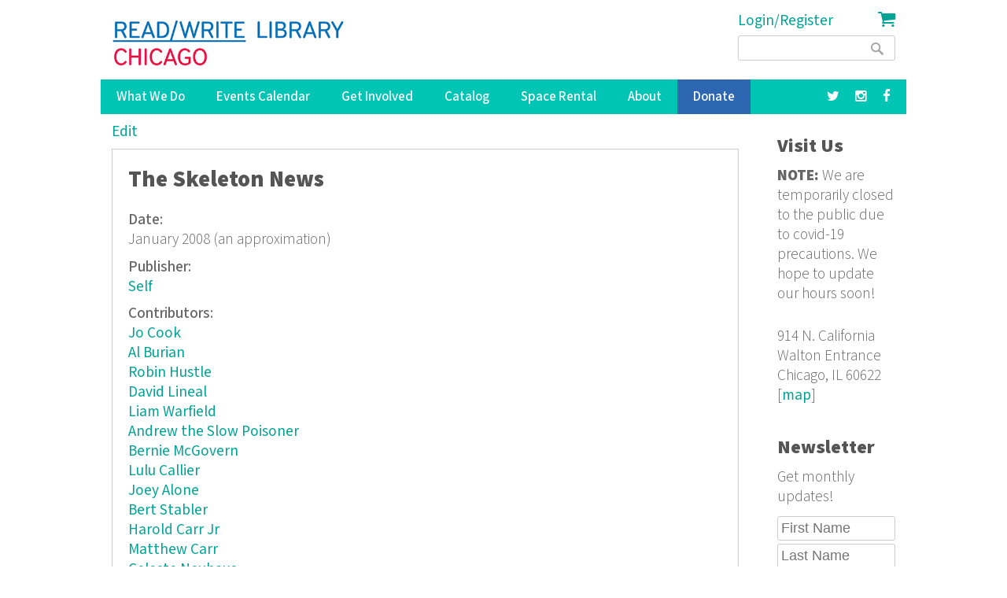

--- FILE ---
content_type: text/html; charset=utf-8
request_url: https://readwritelibrary.org/catalog/skeleton-news-january-2008-approximation
body_size: 8746
content:
<!DOCTYPE html>
<head>
<meta charset="utf-8" />
<meta name="viewport" content="width=device-width" />
<link rel="shortcut icon" href="https://readwritelibrary.org/sites/all/themes/RWL2013/favicon.ico" type="image/vnd.microsoft.icon" />
<meta name="robots" content="noodp" />
<meta name="generator" content="Drupal 7 (http://drupal.org)" />
<link rel="canonical" href="https://readwritelibrary.org/catalog/skeleton-news-january-2008-approximation" />
<link rel="shortlink" href="https://readwritelibrary.org/node/176" />
<meta name="geo.region" content="US-IL" />
<meta property="fb:pages" content="39462939499" />
<meta property="og:site_name" content="Read/Write Library Chicago" />
<meta property="og:type" content="article" />
<meta property="og:title" content="The Skeleton News | Read/Write Library Chicago" />
<meta property="og:url" content="https://readwritelibrary.org/catalog/skeleton-news-january-2008-approximation" />
<meta property="og:updated_time" content="2016-05-11T12:18:32-05:00" />
<meta property="og:image" content="https://readwritelibrary.org/sites/default/files/slider-images/20171120_115954.jpg" />
<meta property="og:image:url" content="https://readwritelibrary.org/sites/default/files/slider-images/20171120_115954.jpg" />
<meta property="og:image:secure_url" content="https://readwritelibrary.org/sites/default/files/slider-images/20171120_115954.jpg" />
<meta property="og:image:type" content="image/jpeg" />
<meta property="og:image:width" content="3064" />
<meta property="og:image:height" content="2027" />
<meta name="twitter:card" content="summary_large_image" />
<meta name="twitter:creator" content="@TheChibrary" />
<meta name="twitter:site" content="@TheChibrary" />
<meta property="og:street_address" content="914 N. California" />
<meta name="twitter:creator:id" content="172441348" />
<meta name="twitter:site:id" content="172441348" />
<meta property="og:locality" content="Chicago" />
<meta property="og:region" content="Illinois" />
<meta name="twitter:title" content="The Skeleton News | Read/Write Library Chicago" />
<meta property="og:postal_code" content="60622" />
<meta name="twitter:url" content="https://readwritelibrary.org/catalog/skeleton-news-january-2008-approximation" />
<meta property="og:country_name" content="US" />
<meta property="og:email" content="info@readwritelibrary.org" />
<meta property="og:phone_number" content="7733362516" />
<meta name="twitter:image" content="https://readwritelibrary.org/sites/default/files/slider-images/20171120_115954.jpg" />
<meta name="twitter:image:width" content="3064" />
<meta name="twitter:image:height" content="2027" />
<meta property="article:published_time" content="2010-01-26T20:24:18-06:00" />
<meta property="article:modified_time" content="2016-05-11T12:18:32-05:00" />
<meta itemprop="name" content="The Skeleton News" />
<meta property="product:weight:units" content="914 N. California" />

<!-- Facebook Pixel Code -->
<script>
!function(f,b,e,v,n,t,s){if(f.fbq)return;n=f.fbq=function(){n.callMethod?
n.callMethod.apply(n,arguments):n.queue.push(arguments)};if(!f._fbq)f._fbq=n;
n.push=n;n.loaded=!0;n.version='2.0';n.queue=[];t=b.createElement(e);t.async=!0;
t.src=v;s=b.getElementsByTagName(e)[0];s.parentNode.insertBefore(t,s)}(window,
document,'script','//connect.facebook.net/en_US/fbevents.js');

fbq('init', '345955842429123');
fbq('track', 'PageView');
fbq('track', 'ViewContent', {"content_type":"product","content_ids":"176"});
</script>
<noscript><img height='1' width='1' style='display:none' src='https://www.facebook.com/tr?id=345955842429123&ev=PageView&noscript=1' /></noscript>
<!-- End Facebook Pixel Code -->
<META HTTP-EQUIV="Content-type" CONTENT="text/html; charset=UTF-8">
<script src="https://www.google.com/recaptcha/api.js"></script>
<script>
 function timestamp() { var response = document.getElementById("g-recaptcha-response"); if (response == null || response.value.trim() == "") {var elems = JSON.parse(document.getElementsByName("captcha_settings")[0].value);elems["ts"] = JSON.stringify(new Date().getTime());document.getElementsByName("captcha_settings")[0].value = JSON.stringify(elems); } } setInterval(timestamp, 500);
</script>
<link rel="stylesheet" href="../css/all.css">
<title>The Skeleton News | Read/Write Library Chicago</title>
<style type="text/css" media="all">
@import url("https://readwritelibrary.org/modules/system/system.base.css?r324wx");
@import url("https://readwritelibrary.org/modules/system/system.menus.css?r324wx");
@import url("https://readwritelibrary.org/modules/system/system.messages.css?r324wx");
@import url("https://readwritelibrary.org/modules/system/system.theme.css?r324wx");
</style>
<style type="text/css" media="all">
@import url("https://readwritelibrary.org/modules/aggregator/aggregator.css?r324wx");
@import url("https://readwritelibrary.org/modules/comment/comment.css?r324wx");
@import url("https://readwritelibrary.org/sites/all/modules/date/date_repeat_field/date_repeat_field.css?r324wx");
@import url("https://readwritelibrary.org/modules/field/theme/field.css?r324wx");
@import url("https://readwritelibrary.org/modules/node/node.css?r324wx");
@import url("https://readwritelibrary.org/modules/search/search.css?r324wx");
@import url("https://readwritelibrary.org/modules/user/user.css?r324wx");
@import url("https://readwritelibrary.org/sites/all/modules/views/css/views.css?r324wx");
</style>
<style type="text/css" media="all">
@import url("https://readwritelibrary.org/sites/all/modules/ctools/css/ctools.css?r324wx");
@import url("https://readwritelibrary.org/sites/all/modules/date/date_api/date.css?r324wx");
</style>
<style type="text/css" media="all">
<!--/*--><![CDATA[/*><!--*/
.front span.addtoany_list{display:none;}

/*]]>*/-->
</style>
<style type="text/css" media="all">
@import url("https://readwritelibrary.org/sites/all/modules/addtoany/addtoany.css?r324wx");
@import url("https://readwritelibrary.org/sites/all/modules/fancy_login/css/fancy_login.css?r324wx");
</style>
<style type="text/css" media="all">
@import url("https://readwritelibrary.org/sites/all/themes/software_responsive_theme/css/font-awesome.css?r324wx");
@import url("https://readwritelibrary.org/sites/all/themes/software_responsive_theme/css/style.css?r324wx");
@import url("https://readwritelibrary.org/sites/all/themes/software_responsive_theme/css/media.css?r324wx");
</style>
<script type="text/javascript" src="https://readwritelibrary.org/sites/default/files/js/js_YD9ro0PAqY25gGWrTki6TjRUG8TdokmmxjfqpNNfzVU.js"></script>
<script type="text/javascript" src="https://readwritelibrary.org/sites/default/files/js/js_5ZvYbR_RpAnAa4Gy_hGCjwhuaBQEWzQIAwlMCStkIuU.js"></script>
<script type="text/javascript" src="https://readwritelibrary.org/sites/default/files/js/js_OG6Wzyc8dA-mvAkGHmcqF6n1NQbEEOH5yWo3ORgZWE0.js"></script>
<script type="text/javascript">
<!--//--><![CDATA[//><!--
(function(i,s,o,g,r,a,m){i["GoogleAnalyticsObject"]=r;i[r]=i[r]||function(){(i[r].q=i[r].q||[]).push(arguments)},i[r].l=1*new Date();a=s.createElement(o),m=s.getElementsByTagName(o)[0];a.async=1;a.src=g;m.parentNode.insertBefore(a,m)})(window,document,"script","https://www.google-analytics.com/analytics.js","ga");ga("create", "UA-73807942-1", {"cookieDomain":"auto"});ga("set", "anonymizeIp", true);ga("send", "pageview");
//--><!]]>
</script>
<script type="text/javascript" src="https://js.stripe.com/v3"></script>
<script type="text/javascript">
<!--//--><![CDATA[//><!--
window.a2a_config=window.a2a_config||{};window.da2a={done:false,html_done:false,script_ready:false,script_load:function(){var a=document.createElement('script'),s=document.getElementsByTagName('script')[0];a.type='text/javascript';a.async=true;a.src='https://static.addtoany.com/menu/page.js';s.parentNode.insertBefore(a,s);da2a.script_load=function(){};},script_onready:function(){da2a.script_ready=true;if(da2a.html_done)da2a.init();},init:function(){for(var i=0,el,target,targets=da2a.targets,length=targets.length;i<length;i++){el=document.getElementById('da2a_'+(i+1));target=targets[i];a2a_config.linkname=target.title;a2a_config.linkurl=target.url;if(el){a2a.init('page',{target:el});el.id='';}da2a.done=true;}da2a.targets=[];}};(function ($){Drupal.behaviors.addToAny = {attach: function (context, settings) {if (context !== document && window.da2a) {if(da2a.script_ready)a2a.init_all();da2a.script_load();}}}})(jQuery);a2a_config.callbacks=a2a_config.callbacks||[];a2a_config.callbacks.push({ready:da2a.script_onready});a2a_config.overlays=a2a_config.overlays||[];a2a_config.templates=a2a_config.templates||{};
//--><!]]>
</script>
<script type="text/javascript" src="https://readwritelibrary.org/sites/default/files/js/js_fA7fltdkIMOci6xDnDVX0hFniWwOnamVQ1SeQsedVXY.js"></script>
<script type="text/javascript" src="https://www.google.com/recaptcha/api.js?hl=en&amp;render=explicit&amp;onload=drupalRecaptchaOnload"></script>
<script type="text/javascript" src="https://readwritelibrary.org/sites/default/files/js/js_8sOuExXL8-xCRjTfsqKv_ISdHQta-Ff2gC2Auz5pkgo.js"></script>
<script type="text/javascript" src="https://readwritelibrary.org/sites/default/files/js/js_xjb-TDgAzhki_Uqvz_p1QKPG_7tWmzUqgqM03vunsG8.js"></script>
<script type="text/javascript">
<!--//--><![CDATA[//><!--
jQuery.extend(Drupal.settings, {"basePath":"\/","pathPrefix":"","setHasJsCookie":0,"ajaxPageState":{"theme":"software","theme_token":"zIVsqQCsBgBxsh1dt6aJR2ScZrt08ZIh3-CYYy73-6I","js":{"0":1,"misc\/jquery.js":1,"misc\/jquery-extend-3.4.0.js":1,"misc\/jquery-html-prefilter-3.5.0-backport.js":1,"misc\/jquery.once.js":1,"misc\/drupal.js":1,"misc\/jquery.cookie.js":1,"misc\/jquery.form.js":1,"misc\/ajax.js":1,"sites\/all\/modules\/captcha\/captcha.js":1,"sites\/all\/modules\/google_analytics\/googleanalytics.js":1,"1":1,"https:\/\/js.stripe.com\/v3":1,"2":1,"sites\/all\/modules\/recaptcha\/js\/recaptcha.js":1,"https:\/\/www.google.com\/recaptcha\/api.js?hl=en\u0026render=explicit\u0026onload=drupalRecaptchaOnload":1,"misc\/progress.js":1,"sites\/all\/modules\/fancy_login\/js\/fancy_login.js":1,"sites\/all\/themes\/software_responsive_theme\/js\/custom.js":1,"sites\/all\/themes\/software_responsive_theme\/js\/back-to-top.js":1},"css":{"modules\/system\/system.base.css":1,"modules\/system\/system.menus.css":1,"modules\/system\/system.messages.css":1,"modules\/system\/system.theme.css":1,"modules\/aggregator\/aggregator.css":1,"modules\/comment\/comment.css":1,"sites\/all\/modules\/date\/date_repeat_field\/date_repeat_field.css":1,"modules\/field\/theme\/field.css":1,"modules\/node\/node.css":1,"modules\/search\/search.css":1,"modules\/user\/user.css":1,"sites\/all\/modules\/views\/css\/views.css":1,"sites\/all\/modules\/ctools\/css\/ctools.css":1,"sites\/all\/modules\/date\/date_api\/date.css":1,"0":1,"sites\/all\/modules\/addtoany\/addtoany.css":1,"sites\/all\/modules\/fancy_login\/css\/fancy_login.css":1,"sites\/all\/themes\/software_responsive_theme\/css\/font-awesome.css":1,"sites\/all\/themes\/software_responsive_theme\/css\/style.css":1,"sites\/all\/themes\/software_responsive_theme\/css\/media.css":1}},"googleanalytics":{"trackOutbound":1,"trackMailto":1,"trackDownload":1,"trackDownloadExtensions":"7z|aac|arc|arj|asf|asx|avi|bin|csv|doc(x|m)?|dot(x|m)?|exe|flv|gif|gz|gzip|hqx|jar|jpe?g|js|mp(2|3|4|e?g)|mov(ie)?|msi|msp|pdf|phps|png|ppt(x|m)?|pot(x|m)?|pps(x|m)?|ppam|sld(x|m)?|thmx|qtm?|ra(m|r)?|sea|sit|tar|tgz|torrent|txt|wav|wma|wmv|wpd|xls(x|m|b)?|xlt(x|m)|xlam|xml|z|zip"},"urlIsAjaxTrusted":{"\/catalog\/skeleton-news-january-2008-approximation":true,"\/system\/ajax":true,"\/catalog\/skeleton-news-january-2008-approximation?destination=node\/176":true},"ajax":{"edit-submit-1769114738":{"wrapper":"fancy_login_user_login_block_wrapper","callback":"fancy_login_user_login_block_ajax_callback","event":"mousedown","keypress":true,"prevent":"click","url":"\/system\/ajax","submit":{"_triggering_element_name":"op","_triggering_element_value":"Log in"}}},"fancyLogin":{"screenFadeColor":"white","screenFadeZIndex":"10","loginBoxBackgroundColor":"white","loginBoxTextColor":"black","loginBoxBorderColor":"black","loginBoxBorderWidth":"3px","loginBoxBorderStyle":"solid","loginPath":"user\/login","dimFadeSpeed":500,"boxFadeSpeed":1000,"hideObjects":0,"disableRegistration":0}});
//--><!]]>
</script>
<!--[if lt IE 9]><script src="http://html5shiv.googlecode.com/svn/trunk/html5.js"></script><![endif]-->
</head>
<body class="html not-front not-logged-in one-sidebar sidebar-second page-node page-node- page-node-176 node-type-catalog-item">
<div id="backtop">&#9650;</div>
    
<div id="header_wrapper">

  <div class="user-menu-wrapper clearfix">
    <div class="full-wrap">
          </div>
  </div>

  <div id="inner_header_wrapper">

    <header id="header" role="banner">

      <div class="top_left">

                  <div id="logo">
            <a href="/" title="Home">
              <img src="https://readwritelibrary.org/sites/all/themes/RWL2013/logo_web_RGB.jpg"/>
            </a>
          </div>
              </div>

      <div class="top_right">
        <!-- Search -->
        <div class="region region-search">
  <div id="block-fancy-login-fancy-login-login-block" class="block block-fancy-login">

      
  <div class="content">
    <div id="fancy_login_login_link_wrapper"><a href="/user/login">Login/Register</a></div>  </div>
  
</div> <!-- /.block -->
<div id="block-block-12" class="block block-block">

      
  <div class="content">
    <div class="cart"><a href="/cart"><i class="fa fa-shopping-cart"></i></a></div>
  </div>
  
</div> <!-- /.block -->
<div id="block-search-form" class="block block-search">

      
  <div class="content">
    <form action="/catalog/skeleton-news-january-2008-approximation" method="post" id="search-block-form" accept-charset="UTF-8"><div><div class="container-inline">
      <h2 class="element-invisible">Search form</h2>
    <div class="form-item form-type-textfield form-item-search-block-form">
  <label class="element-invisible" for="edit-search-block-form--2">Search </label>
 <input title="Enter the terms you wish to search for." type="text" id="edit-search-block-form--2" name="search_block_form" value="" size="15" maxlength="128" class="form-text" />
</div>
<div class="form-actions form-wrapper" id="edit-actions"><input type="submit" id="edit-submit" name="op" value="Search" class="form-submit" /></div><input type="hidden" name="form_build_id" value="form-2RZ84tBAZRKxjTFXjTDvpikvsYeDeuic2aMshSvqfCU" />
<input type="hidden" name="form_id" value="search_block_form" />
</div>
</div></form>  </div>
  
</div> <!-- /.block -->
</div>
 <!-- /.region -->
      </div>
    <div class="clear"></div>
    </header>

  </div>

  <div class="menu_wrapper">
    <nav id="main-menu"  role="navigation">
      <a class="nav-toggle" href="#">Menu</a>
      <div class="menu-navigation-container">
        <ul class="menu"><li class="first expanded"><a href="/programs" title="Our Programs">What We Do</a><ul class="menu"><li class="first leaf"><a href="/programs/pop-up-libraries" title="Pop Up Library Programs">Pop Up Libraries</a></li>
<li class="leaf"><a href="/hungry-for-stories-chicago-book-club" title="Hungry for Stories Chicago Book Club">Book Club</a></li>
<li class="leaf"><a href="/programs/field-trips" title="Field Trips, Tours &amp; Group Visits">Field Trips &amp; Group Outings</a></li>
<li class="last leaf"><a href="/programs/bibliotreka" title="BiblioTreka Book Tricycle">BiblioTreka</a></li>
</ul></li>
<li class="collapsed"><a href="/events" title="Workshops &amp; Events">Events Calendar</a></li>
<li class="expanded"><a href="/get-involved" title="Get Involved with Read/Write Library by volunteering or joining the board.">Get Involved</a><ul class="menu"><li class="first leaf"><a href="/get-involved/volunteer">Volunteer</a></li>
<li class="last leaf"><a href="/get-involved/join-our-board">Join Our Board</a></li>
</ul></li>
<li class="expanded"><a href="/catalog/search" title="Advanced search of the library catalog.">Catalog</a><ul class="menu"><li class="first last leaf"><a href="/submission-guidelines" title="Add your work to Read/Write Library&#039;s collection">Submitting to the Collection</a></li>
</ul></li>
<li class="leaf"><a href="/chicago-space-event-rental-humboldt-park" title="Rent the Library for Meetings &amp; Events">Space Rental</a></li>
<li class="expanded"><a href="/about">About</a><ul class="menu"><li class="first leaf"><a href="/about/narrative-rights-statement" title="What we believe and commit to as an institution">Narrative Rights</a></li>
<li class="leaf"><a href="/about/jobs-internships">Jobs &amp; Internships</a></li>
<li class="leaf"><a href="/about/press" title="Press">Press</a></li>
<li class="last leaf"><a href="/about/contact-us" title="Contact Us">Contact Us</a></li>
</ul></li>
<li class="leaf"><a href="/donate">Donate</a></li>
<li class="leaf"><a href="https://facebook.com/read.write.library/" title="Facebook"><a href="https://facebook.com/read.write.library/" target="_blank"><i class="fa fa-facebook"></i></a></a></li>
<li class="leaf"><a href="https://www.instagram.com/readwritelibrary/" title="Instagram"><a href="https://www.instagram.com/readwritelibrary/" target="_blank"><i class="fa fa-instagram"></i></a></a></li>
<li class="leaf"><a href="https://twitter.com/thechibrary" title="Twitter"><a href="https://twitter.com/thechibrary" target="_blank"><i class="fa fa-twitter"></i></a></a></li>
<li class="leaf"><a href="https://readwritelibrary.org/user/login" title="">Login/Register</a></li>
<li class="last leaf"><a href="/cart" title="Shopping Cart"><div class="cart"><i class="fa fa-shopping-cart"></i> Cart</div></a></li>
</ul>      </div>
      <div class="clear"></div>
    </nav><!-- end main-menu -->
  </div>

</div>



  <div id="container">
    <div class="container-wrap">
      <div class="content-sidebar-wrap">
        <div id="content">
                              <div id="breadcrumbs"><h2 class="element-invisible">You are here</h2><nav class="breadcrumb"><a href="/subjects/edit">Edit</a></nav></div>          <section id="post-content" role="main">
                                    <h1 class="page-title">The Skeleton News</h1>                                                            <div class="region region-content">
  <div id="block-system-main" class="block block-system">

      
  <div class="content">
                          <span property="dc:title" content="The Skeleton News" class="rdf-meta element-hidden"></span><span property="sioc:num_replies" content="0" datatype="xsd:integer" class="rdf-meta element-hidden"></span>  
      
    
  <div class="content node-catalog-item">
    <div class="field field-name-field-date-monograph field-type-text field-label-above"><div class="field-label">Date:&nbsp;</div><div class="field-items"><div class="field-item even">January 2008 (an approximation)</div></div></div><div class="field field-name-taxonomy-vocabulary-5 field-type-taxonomy-term-reference field-label-above"><div class="field-label">Publisher:&nbsp;</div><div class="field-items"><div class="field-item even"><a href="/publisher/self" typeof="skos:Concept" property="rdfs:label skos:prefLabel" datatype="">Self</a></div></div></div><div class="field field-name-taxonomy-vocabulary-6 field-type-taxonomy-term-reference field-label-above"><div class="field-label">Contributors:&nbsp;</div><div class="field-items"><div class="field-item even"><a href="/contributors/jo-cook" typeof="skos:Concept" property="rdfs:label skos:prefLabel" datatype="">Jo Cook</a></div><div class="field-item odd"><a href="/contributors/al-burian" typeof="skos:Concept" property="rdfs:label skos:prefLabel" datatype="">Al Burian</a></div><div class="field-item even"><a href="/contributors/robin-hustle" typeof="skos:Concept" property="rdfs:label skos:prefLabel" datatype="">Robin Hustle</a></div><div class="field-item odd"><a href="/contributors/david-lineal" typeof="skos:Concept" property="rdfs:label skos:prefLabel" datatype="">David Lineal</a></div><div class="field-item even"><a href="/contributors/liam-warfield" typeof="skos:Concept" property="rdfs:label skos:prefLabel" datatype="">Liam Warfield</a></div><div class="field-item odd"><a href="/contributors/andrew-slow-poisoner" typeof="skos:Concept" property="rdfs:label skos:prefLabel" datatype="">Andrew the Slow Poisoner</a></div><div class="field-item even"><a href="/contributors/bernie-mcgovern" typeof="skos:Concept" property="rdfs:label skos:prefLabel" datatype="">Bernie McGovern</a></div><div class="field-item odd"><a href="/contributors/lulu-callier" typeof="skos:Concept" property="rdfs:label skos:prefLabel" datatype="">Lulu Callier</a></div><div class="field-item even"><a href="/contributors/joey-alone" typeof="skos:Concept" property="rdfs:label skos:prefLabel" datatype="">Joey Alone</a></div><div class="field-item odd"><a href="/contributors/bert-stabler" typeof="skos:Concept" property="rdfs:label skos:prefLabel" datatype="">Bert Stabler</a></div><div class="field-item even"><a href="/contributors/harold-carr-jr" typeof="skos:Concept" property="rdfs:label skos:prefLabel" datatype="">Harold Carr Jr</a></div><div class="field-item odd"><a href="/contributors/matthew-carr" typeof="skos:Concept" property="rdfs:label skos:prefLabel" datatype="">Matthew Carr</a></div><div class="field-item even"><a href="/contributors/celeste-neuhaus" typeof="skos:Concept" property="rdfs:label skos:prefLabel" datatype="">Celeste Neuhaus</a></div><div class="field-item odd"><a href="/contributors/brett-koontz" typeof="skos:Concept" property="rdfs:label skos:prefLabel" datatype="">Brett Koontz</a></div><div class="field-item even"><a href="/contributors/jt-rogstad" typeof="skos:Concept" property="rdfs:label skos:prefLabel" datatype="">J.T. Rogstad</a></div><div class="field-item odd"><a href="/contributors/jd-racket" typeof="skos:Concept" property="rdfs:label skos:prefLabel" datatype="">J.D. Racket</a></div><div class="field-item even"><a href="/contributors/dewayne-slightweight" typeof="skos:Concept" property="rdfs:label skos:prefLabel" datatype="">Dewayne Slightweight</a></div><div class="field-item odd"><a href="/contributors/alison-koehler" typeof="skos:Concept" property="rdfs:label skos:prefLabel" datatype="">Alison Koehler</a></div><div class="field-item even"><a href="/contributors/kaitlin-k" typeof="skos:Concept" property="rdfs:label skos:prefLabel" datatype="">Kaitlin K.</a></div><div class="field-item odd"><a href="/contributors/elias-c-watson-iv" typeof="skos:Concept" property="rdfs:label skos:prefLabel" datatype="">Elias C. Watson IV</a></div><div class="field-item even"><a href="/contributors/fiona-cook" typeof="skos:Concept" property="rdfs:label skos:prefLabel" datatype="">Fiona Cook</a></div><div class="field-item odd"><a href="/contributors/michaela-collette-zacchilli" typeof="skos:Concept" property="rdfs:label skos:prefLabel" datatype="">Michaela Collette Zacchilli</a></div><div class="field-item even"><a href="/contributors/falon-mihalic" typeof="skos:Concept" property="rdfs:label skos:prefLabel" datatype="">Falon Mihalic</a></div><div class="field-item odd"><a href="/contributors/kodiak-peregrine" typeof="skos:Concept" property="rdfs:label skos:prefLabel" datatype="">Kodiak Peregrine</a></div><div class="field-item even"><a href="/contributors/mark-williams" typeof="skos:Concept" property="rdfs:label skos:prefLabel" datatype="">Mark Williams</a></div><div class="field-item odd"><a href="/contributors/sam-nigrosh" typeof="skos:Concept" property="rdfs:label skos:prefLabel" datatype="">Sam Nigrosh</a></div></div></div><div class="field field-name-taxonomy-vocabulary-7 field-type-taxonomy-term-reference field-label-above"><div class="field-label">Subjects:&nbsp;</div><div class="field-items"><div class="field-item even"><a href="/subjects/edit" typeof="skos:Concept" property="rdfs:label skos:prefLabel" datatype="">Edit</a></div></div></div><div class="field field-name-taxonomy-vocabulary-8 field-type-taxonomy-term-reference field-label-above"><div class="field-label">Keywords:&nbsp;</div><div class="field-items"><div class="field-item even"><a href="/keywords/eva-braun" typeof="skos:Concept" property="rdfs:label skos:prefLabel" datatype="">Eva Braun</a></div><div class="field-item odd"><a href="/keywords/leftovers" typeof="skos:Concept" property="rdfs:label skos:prefLabel" datatype="">leftovers</a></div><div class="field-item even"><a href="/keywords/quaking-aspen-and-basque-shepherd" typeof="skos:Concept" property="rdfs:label skos:prefLabel" datatype="">the Quaking Aspen and the Basque Shepherd</a></div><div class="field-item odd"><a href="/keywords/valentine" typeof="skos:Concept" property="rdfs:label skos:prefLabel" datatype="">Valentine</a></div><div class="field-item even"><a href="/keywords/terror-en-el-convento" typeof="skos:Concept" property="rdfs:label skos:prefLabel" datatype="">Terror en el Convento</a></div><div class="field-item odd"><a href="/keywords/squinting" typeof="skos:Concept" property="rdfs:label skos:prefLabel" datatype="">squinting</a></div><div class="field-item even"><a href="/keywords/spaghetti-dinner" typeof="skos:Concept" property="rdfs:label skos:prefLabel" datatype="">Spaghetti Dinner</a></div><div class="field-item odd"><a href="/keywords/modern-art-world" typeof="skos:Concept" property="rdfs:label skos:prefLabel" datatype="">modern art world</a></div></div></div><div class="field field-name-field-abstract-monograph field-type-text-long field-label-above"><div class="field-label">Abstract:&nbsp;</div><div class="field-items"><div class="field-item even">A monthly to bi-monthly free newspaper about humor and cultural criticism.  This particular issue is mostly illustrations and comics.</div></div></div><div class="field field-name-taxonomy-vocabulary-2 field-type-taxonomy-term-reference field-label-above"><div class="field-label">Format:&nbsp;</div><div class="field-items"><div class="field-item even"><a href="/format/edit" typeof="skos:Concept" property="rdfs:label skos:prefLabel" datatype="">Edit</a></div></div></div><div class="field field-name-field-catalognumber field-type-text field-label-above"><div class="field-label">Catalog Number:&nbsp;</div><div class="field-items"><div class="field-item even">n</div></div></div><div class="field field-name-field-volume field-type-text field-label-above"><div class="field-label">Volume:&nbsp;</div><div class="field-items"><div class="field-item even">Issue 15</div></div></div><div class="field field-name-field-language-monograph field-type-text field-label-above"><div class="field-label">Language:&nbsp;</div><div class="field-items"><div class="field-item even">English</div></div></div><div class="field field-name-field-website-monograph field-type-text-long field-label-above"><div class="field-label">Website:&nbsp;</div><div class="field-items"><div class="field-item even"><p><a href="mailto:theskeletonnews@gmail.com">theskeletonnews@gmail.com</a>    P.O. Box 269123 / Chicago, IL  60626</p>
</div></div></div>  </div>

      <footer>
      <ul class="links inline"><li class="comment_forbidden first last"><span><a href="/user/login?destination=comment/reply/176%23comment-form">Log in</a> or <a href="/user/register?destination=comment/reply/176%23comment-form">register</a> to post comments</span></li>
</ul>    </footer>
  
    </div>
  
</div> <!-- /.block -->
<div id="block-addtoany-addtoany-button" class="block block-addtoany">

        <h2 >AddToAny</h2>
    
  <div class="content">
    <span class="a2a_kit a2a_kit_size_32 a2a_target addtoany_list" id="da2a_1">
      <a class="a2a_button_facebook"></a>
<a class="a2a_button_twitter"></a>
<a class="a2a_button_email"></a>
      <a class="a2a_dd addtoany_share_save" href="https://www.addtoany.com/share#url=https%3A%2F%2Freadwritelibrary.org%2Fcatalog%2Fskeleton-news-january-2008-approximation&amp;title=The%20Skeleton%20News"></a>
      
    </span>
    <script type="text/javascript">
<!--//--><![CDATA[//><!--
if(window.da2a)da2a.script_load();
//--><!]]>
</script>  </div>
  
</div> <!-- /.block -->
</div>
 <!-- /.region -->
          </section> <!-- /#main -->

                  </div>

        
        </div>

                  <aside id="sidebar-second" role="complementary">
            <div class="region region-sidebar-second">
  <div id="block-block-3" class="block block-block">

        <h2 >Visit Us</h2>
    
  <div class="content">
    <p><strong>NOTE:</strong> We are temporarily closed to the public due to covid-19 precautions. We hope to update our hours soon!</p>
<p>914 N. California <br /> Walton Entrance <br />Chicago, IL 60622 [<a href="https://goo.gl/maps/3zipR5ffRjA2" rel="nofollow" target="_blank">map</a>]</p>
  </div>
  
</div> <!-- /.block -->
<div id="block-block-18" class="block block-block">

        <h2 >Newsletter</h2>
    
  <div class="content">
    <p>Get monthly updates!</p>
<form style="margin-top:-80px;" action="https://webto.salesforce.com/servlet/servlet.WebToLead?encoding=UTF-8" method="POST">
<input type="hidden" name="captcha_settings" value="{&quot;keyname&quot;:&quot;Recaptcha2&quot;,&quot;fallback&quot;:&quot;true&quot;,&quot;orgId&quot;:&quot;00DE0000000drvH&quot;,&quot;ts&quot;:&quot;&quot;}" /><br />
<input type="hidden" name="oid" value="00DE0000000drvH" /><br />
<input type="hidden" name="retURL" value="https://readwritelibrary.org" /><br />
<input class="form_text" id="first_name" style="max-width:100%;" maxlength="40" name="first_name" size="20" type="text" placeholder="First Name" /><br />
<input class="form_text" id="last_name" style="max-width:100%;" maxlength="80" name="last_name" size="20" type="text" placeholder="Last Name" /><br />
<input class="form_text" id="email" style="max-width:100%;" maxlength="80" name="email" size="20" type="text" placeholder="Email" />
<div class="g-recaptcha" data-sitekey="6LdaMAoUAAAAABhBslKX8KKtJjJ5W1SeyF8evt8J" data-size="compact"></div>
<p><input type="submit" name="submit" value="Subscribe" /><br />
</p></form>
  </div>
  
</div> <!-- /.block -->
</div>
 <!-- /.region -->
          </aside>  <!-- /#sidebar-first -->
            </div>
</div>

<div id="footer">

  <div id="footer_wrapper">
      </div>

  <div class="footer_credit">

  <!-- Social Links -->
      <div class="social-icons">
     <ul>
      <li><a class="rss" href="/rss.xml"><i class="fa fa-rss"></i></a></li>
      <li><a class="fb" href="https://www.facebook.com/read.write.library" target="_blank" rel="me"><i class="fa fa-facebook"></i></a></li>
      <li><a class="twitter" href="https://twitter.com/TheChibrary" target="_blank" rel="me"><i class="fa fa-twitter"></i></a></li>
      <li><a class="gplus" href="http://readwritelibrary.tumblr.com/" target="_blank" rel="me"><i class="fa fa-tumblr"></i></a></li>
     </ul>
    </div>
  
    <div id="copyright">
      <p class="copyright">Copyright &copy; 2026, Read/Write Library Chicago </p>
      <p class="credits"> Design by  <a rel="nofollow" href="http://www.zymphonies.com/">Zymphonies</a></p>
      <div class="clear"></div>
      <p class="credits"> Automation by  <a rel="nofollow" href="https://zapier.com"><img src="/sites/default/files/zapier-logo.png"></a></p>
      <div class="clear"></div>
    </div>
  </div>

</div>




  <div id="fancy_login_dim_screen"></div><div id="fancy_login_login_box"><div id="fancy_login_form_contents"><a href="#" id="fancy_login_close_button">X</a><div id="fancy_login_user_login_block_wrapper"><form action="/catalog/skeleton-news-january-2008-approximation?destination=node/176" method="post" id="user-login-form" accept-charset="UTF-8"><div><div class="form-item form-type-textfield form-item-name">
  <label for="edit-name--2">Username <span class="form-required" title="This field is required.">*</span></label>
 <input type="text" id="edit-name--2" name="name" value="" size="15" maxlength="60" class="form-text required" />
</div>
<div class="form-item form-type-password form-item-pass">
  <label for="edit-pass--2">Password <span class="form-required" title="This field is required.">*</span></label>
 <input type="password" id="edit-pass--2" name="pass" size="15" maxlength="128" class="form-text required" />
</div>
<div class="item-list"><ul><li class="first"><a href="/user/register" title="Create a new user account.">Create new account</a></li>
<li class="last"><a href="/user/password" title="Request new password via e-mail.">Request new password</a></li>
</ul></div><input type="hidden" name="form_build_id" value="form-QEcbNbKZyXUF0MJV0v6Uilou5C1o8PaCQKOTTD9Yp0I" />
<input type="hidden" name="form_id" value="fancy_login_user_login_block" />
<fieldset class="captcha form-wrapper"><legend><span class="fieldset-legend">CAPTCHA</span></legend><div class="fieldset-wrapper"><div class="fieldset-description">You're not a robot, right?</div><input type="hidden" name="captcha_sid" value="52021798" />
<input type="hidden" name="captcha_token" value="2e22a9527f3aa98f85ef768573803bc6" />
<input type="hidden" name="captcha_response" value="Google no captcha" />
<div class="g-recaptcha" data-sitekey="6LdaMAoUAAAAABhBslKX8KKtJjJ5W1SeyF8evt8J" data-theme="light" data-type="image"></div><noscript>
  <div style="width: 302px; height: 352px;">
    <div style="width: 302px; height: 352px; position: relative;">
      <div style="width: 302px; height: 352px; position: absolute;">
        <iframe src="https://www.google.com/recaptcha/api/fallback?k=6LdaMAoUAAAAABhBslKX8KKtJjJ5W1SeyF8evt8J&amp;hl=en" frameborder="0" scrolling="no" style="width: 302px; height:352px; border-style: none;"></iframe>
      </div>
      <div style="width: 250px; height: 80px; position: absolute; border-style: none; bottom: 21px; left: 25px; margin: 0px; padding: 0px; right: 25px;">
        <textarea id="g-recaptcha-response" name="g-recaptcha-response" class="g-recaptcha-response" style="width: 250px; height: 80px; border: 1px solid #c1c1c1; margin: 0px; padding: 0px; resize: none;" value=""></textarea>
      </div>
    </div>
  </div>
</noscript>
<input type="hidden" name="captcha_cacheable" value="1" />
</div></fieldset>
<div class="form-actions form-wrapper" id="edit-actions--3"><input type="submit" id="edit-submit-1769114738" name="op" value="Log in" class="form-submit" /></div></div></form></div></div></div><script id="pixel-script-poptin" src="https://cdn.popt.in/pixel.js?id=8b43e0f35a63d" async="true"></script><script type="text/javascript">
<!--//--><![CDATA[//><!--
da2a.targets=[
{title:"The Skeleton News",url:"https:\/\/readwritelibrary.org\/catalog\/skeleton-news-january-2008-approximation"}];
da2a.html_done=true;if(da2a.script_ready&&!da2a.done)da2a.init();da2a.script_load();
//--><!]]>
</script>
</body>
</html>

--- FILE ---
content_type: text/html; charset=utf-8
request_url: https://www.google.com/recaptcha/api2/anchor?ar=1&k=6LdaMAoUAAAAABhBslKX8KKtJjJ5W1SeyF8evt8J&co=aHR0cHM6Ly9yZWFkd3JpdGVsaWJyYXJ5Lm9yZzo0NDM.&hl=en&v=PoyoqOPhxBO7pBk68S4YbpHZ&size=compact&anchor-ms=20000&execute-ms=30000&cb=3ditqyqr2fm6
body_size: 50479
content:
<!DOCTYPE HTML><html dir="ltr" lang="en"><head><meta http-equiv="Content-Type" content="text/html; charset=UTF-8">
<meta http-equiv="X-UA-Compatible" content="IE=edge">
<title>reCAPTCHA</title>
<style type="text/css">
/* cyrillic-ext */
@font-face {
  font-family: 'Roboto';
  font-style: normal;
  font-weight: 400;
  font-stretch: 100%;
  src: url(//fonts.gstatic.com/s/roboto/v48/KFO7CnqEu92Fr1ME7kSn66aGLdTylUAMa3GUBHMdazTgWw.woff2) format('woff2');
  unicode-range: U+0460-052F, U+1C80-1C8A, U+20B4, U+2DE0-2DFF, U+A640-A69F, U+FE2E-FE2F;
}
/* cyrillic */
@font-face {
  font-family: 'Roboto';
  font-style: normal;
  font-weight: 400;
  font-stretch: 100%;
  src: url(//fonts.gstatic.com/s/roboto/v48/KFO7CnqEu92Fr1ME7kSn66aGLdTylUAMa3iUBHMdazTgWw.woff2) format('woff2');
  unicode-range: U+0301, U+0400-045F, U+0490-0491, U+04B0-04B1, U+2116;
}
/* greek-ext */
@font-face {
  font-family: 'Roboto';
  font-style: normal;
  font-weight: 400;
  font-stretch: 100%;
  src: url(//fonts.gstatic.com/s/roboto/v48/KFO7CnqEu92Fr1ME7kSn66aGLdTylUAMa3CUBHMdazTgWw.woff2) format('woff2');
  unicode-range: U+1F00-1FFF;
}
/* greek */
@font-face {
  font-family: 'Roboto';
  font-style: normal;
  font-weight: 400;
  font-stretch: 100%;
  src: url(//fonts.gstatic.com/s/roboto/v48/KFO7CnqEu92Fr1ME7kSn66aGLdTylUAMa3-UBHMdazTgWw.woff2) format('woff2');
  unicode-range: U+0370-0377, U+037A-037F, U+0384-038A, U+038C, U+038E-03A1, U+03A3-03FF;
}
/* math */
@font-face {
  font-family: 'Roboto';
  font-style: normal;
  font-weight: 400;
  font-stretch: 100%;
  src: url(//fonts.gstatic.com/s/roboto/v48/KFO7CnqEu92Fr1ME7kSn66aGLdTylUAMawCUBHMdazTgWw.woff2) format('woff2');
  unicode-range: U+0302-0303, U+0305, U+0307-0308, U+0310, U+0312, U+0315, U+031A, U+0326-0327, U+032C, U+032F-0330, U+0332-0333, U+0338, U+033A, U+0346, U+034D, U+0391-03A1, U+03A3-03A9, U+03B1-03C9, U+03D1, U+03D5-03D6, U+03F0-03F1, U+03F4-03F5, U+2016-2017, U+2034-2038, U+203C, U+2040, U+2043, U+2047, U+2050, U+2057, U+205F, U+2070-2071, U+2074-208E, U+2090-209C, U+20D0-20DC, U+20E1, U+20E5-20EF, U+2100-2112, U+2114-2115, U+2117-2121, U+2123-214F, U+2190, U+2192, U+2194-21AE, U+21B0-21E5, U+21F1-21F2, U+21F4-2211, U+2213-2214, U+2216-22FF, U+2308-230B, U+2310, U+2319, U+231C-2321, U+2336-237A, U+237C, U+2395, U+239B-23B7, U+23D0, U+23DC-23E1, U+2474-2475, U+25AF, U+25B3, U+25B7, U+25BD, U+25C1, U+25CA, U+25CC, U+25FB, U+266D-266F, U+27C0-27FF, U+2900-2AFF, U+2B0E-2B11, U+2B30-2B4C, U+2BFE, U+3030, U+FF5B, U+FF5D, U+1D400-1D7FF, U+1EE00-1EEFF;
}
/* symbols */
@font-face {
  font-family: 'Roboto';
  font-style: normal;
  font-weight: 400;
  font-stretch: 100%;
  src: url(//fonts.gstatic.com/s/roboto/v48/KFO7CnqEu92Fr1ME7kSn66aGLdTylUAMaxKUBHMdazTgWw.woff2) format('woff2');
  unicode-range: U+0001-000C, U+000E-001F, U+007F-009F, U+20DD-20E0, U+20E2-20E4, U+2150-218F, U+2190, U+2192, U+2194-2199, U+21AF, U+21E6-21F0, U+21F3, U+2218-2219, U+2299, U+22C4-22C6, U+2300-243F, U+2440-244A, U+2460-24FF, U+25A0-27BF, U+2800-28FF, U+2921-2922, U+2981, U+29BF, U+29EB, U+2B00-2BFF, U+4DC0-4DFF, U+FFF9-FFFB, U+10140-1018E, U+10190-1019C, U+101A0, U+101D0-101FD, U+102E0-102FB, U+10E60-10E7E, U+1D2C0-1D2D3, U+1D2E0-1D37F, U+1F000-1F0FF, U+1F100-1F1AD, U+1F1E6-1F1FF, U+1F30D-1F30F, U+1F315, U+1F31C, U+1F31E, U+1F320-1F32C, U+1F336, U+1F378, U+1F37D, U+1F382, U+1F393-1F39F, U+1F3A7-1F3A8, U+1F3AC-1F3AF, U+1F3C2, U+1F3C4-1F3C6, U+1F3CA-1F3CE, U+1F3D4-1F3E0, U+1F3ED, U+1F3F1-1F3F3, U+1F3F5-1F3F7, U+1F408, U+1F415, U+1F41F, U+1F426, U+1F43F, U+1F441-1F442, U+1F444, U+1F446-1F449, U+1F44C-1F44E, U+1F453, U+1F46A, U+1F47D, U+1F4A3, U+1F4B0, U+1F4B3, U+1F4B9, U+1F4BB, U+1F4BF, U+1F4C8-1F4CB, U+1F4D6, U+1F4DA, U+1F4DF, U+1F4E3-1F4E6, U+1F4EA-1F4ED, U+1F4F7, U+1F4F9-1F4FB, U+1F4FD-1F4FE, U+1F503, U+1F507-1F50B, U+1F50D, U+1F512-1F513, U+1F53E-1F54A, U+1F54F-1F5FA, U+1F610, U+1F650-1F67F, U+1F687, U+1F68D, U+1F691, U+1F694, U+1F698, U+1F6AD, U+1F6B2, U+1F6B9-1F6BA, U+1F6BC, U+1F6C6-1F6CF, U+1F6D3-1F6D7, U+1F6E0-1F6EA, U+1F6F0-1F6F3, U+1F6F7-1F6FC, U+1F700-1F7FF, U+1F800-1F80B, U+1F810-1F847, U+1F850-1F859, U+1F860-1F887, U+1F890-1F8AD, U+1F8B0-1F8BB, U+1F8C0-1F8C1, U+1F900-1F90B, U+1F93B, U+1F946, U+1F984, U+1F996, U+1F9E9, U+1FA00-1FA6F, U+1FA70-1FA7C, U+1FA80-1FA89, U+1FA8F-1FAC6, U+1FACE-1FADC, U+1FADF-1FAE9, U+1FAF0-1FAF8, U+1FB00-1FBFF;
}
/* vietnamese */
@font-face {
  font-family: 'Roboto';
  font-style: normal;
  font-weight: 400;
  font-stretch: 100%;
  src: url(//fonts.gstatic.com/s/roboto/v48/KFO7CnqEu92Fr1ME7kSn66aGLdTylUAMa3OUBHMdazTgWw.woff2) format('woff2');
  unicode-range: U+0102-0103, U+0110-0111, U+0128-0129, U+0168-0169, U+01A0-01A1, U+01AF-01B0, U+0300-0301, U+0303-0304, U+0308-0309, U+0323, U+0329, U+1EA0-1EF9, U+20AB;
}
/* latin-ext */
@font-face {
  font-family: 'Roboto';
  font-style: normal;
  font-weight: 400;
  font-stretch: 100%;
  src: url(//fonts.gstatic.com/s/roboto/v48/KFO7CnqEu92Fr1ME7kSn66aGLdTylUAMa3KUBHMdazTgWw.woff2) format('woff2');
  unicode-range: U+0100-02BA, U+02BD-02C5, U+02C7-02CC, U+02CE-02D7, U+02DD-02FF, U+0304, U+0308, U+0329, U+1D00-1DBF, U+1E00-1E9F, U+1EF2-1EFF, U+2020, U+20A0-20AB, U+20AD-20C0, U+2113, U+2C60-2C7F, U+A720-A7FF;
}
/* latin */
@font-face {
  font-family: 'Roboto';
  font-style: normal;
  font-weight: 400;
  font-stretch: 100%;
  src: url(//fonts.gstatic.com/s/roboto/v48/KFO7CnqEu92Fr1ME7kSn66aGLdTylUAMa3yUBHMdazQ.woff2) format('woff2');
  unicode-range: U+0000-00FF, U+0131, U+0152-0153, U+02BB-02BC, U+02C6, U+02DA, U+02DC, U+0304, U+0308, U+0329, U+2000-206F, U+20AC, U+2122, U+2191, U+2193, U+2212, U+2215, U+FEFF, U+FFFD;
}
/* cyrillic-ext */
@font-face {
  font-family: 'Roboto';
  font-style: normal;
  font-weight: 500;
  font-stretch: 100%;
  src: url(//fonts.gstatic.com/s/roboto/v48/KFO7CnqEu92Fr1ME7kSn66aGLdTylUAMa3GUBHMdazTgWw.woff2) format('woff2');
  unicode-range: U+0460-052F, U+1C80-1C8A, U+20B4, U+2DE0-2DFF, U+A640-A69F, U+FE2E-FE2F;
}
/* cyrillic */
@font-face {
  font-family: 'Roboto';
  font-style: normal;
  font-weight: 500;
  font-stretch: 100%;
  src: url(//fonts.gstatic.com/s/roboto/v48/KFO7CnqEu92Fr1ME7kSn66aGLdTylUAMa3iUBHMdazTgWw.woff2) format('woff2');
  unicode-range: U+0301, U+0400-045F, U+0490-0491, U+04B0-04B1, U+2116;
}
/* greek-ext */
@font-face {
  font-family: 'Roboto';
  font-style: normal;
  font-weight: 500;
  font-stretch: 100%;
  src: url(//fonts.gstatic.com/s/roboto/v48/KFO7CnqEu92Fr1ME7kSn66aGLdTylUAMa3CUBHMdazTgWw.woff2) format('woff2');
  unicode-range: U+1F00-1FFF;
}
/* greek */
@font-face {
  font-family: 'Roboto';
  font-style: normal;
  font-weight: 500;
  font-stretch: 100%;
  src: url(//fonts.gstatic.com/s/roboto/v48/KFO7CnqEu92Fr1ME7kSn66aGLdTylUAMa3-UBHMdazTgWw.woff2) format('woff2');
  unicode-range: U+0370-0377, U+037A-037F, U+0384-038A, U+038C, U+038E-03A1, U+03A3-03FF;
}
/* math */
@font-face {
  font-family: 'Roboto';
  font-style: normal;
  font-weight: 500;
  font-stretch: 100%;
  src: url(//fonts.gstatic.com/s/roboto/v48/KFO7CnqEu92Fr1ME7kSn66aGLdTylUAMawCUBHMdazTgWw.woff2) format('woff2');
  unicode-range: U+0302-0303, U+0305, U+0307-0308, U+0310, U+0312, U+0315, U+031A, U+0326-0327, U+032C, U+032F-0330, U+0332-0333, U+0338, U+033A, U+0346, U+034D, U+0391-03A1, U+03A3-03A9, U+03B1-03C9, U+03D1, U+03D5-03D6, U+03F0-03F1, U+03F4-03F5, U+2016-2017, U+2034-2038, U+203C, U+2040, U+2043, U+2047, U+2050, U+2057, U+205F, U+2070-2071, U+2074-208E, U+2090-209C, U+20D0-20DC, U+20E1, U+20E5-20EF, U+2100-2112, U+2114-2115, U+2117-2121, U+2123-214F, U+2190, U+2192, U+2194-21AE, U+21B0-21E5, U+21F1-21F2, U+21F4-2211, U+2213-2214, U+2216-22FF, U+2308-230B, U+2310, U+2319, U+231C-2321, U+2336-237A, U+237C, U+2395, U+239B-23B7, U+23D0, U+23DC-23E1, U+2474-2475, U+25AF, U+25B3, U+25B7, U+25BD, U+25C1, U+25CA, U+25CC, U+25FB, U+266D-266F, U+27C0-27FF, U+2900-2AFF, U+2B0E-2B11, U+2B30-2B4C, U+2BFE, U+3030, U+FF5B, U+FF5D, U+1D400-1D7FF, U+1EE00-1EEFF;
}
/* symbols */
@font-face {
  font-family: 'Roboto';
  font-style: normal;
  font-weight: 500;
  font-stretch: 100%;
  src: url(//fonts.gstatic.com/s/roboto/v48/KFO7CnqEu92Fr1ME7kSn66aGLdTylUAMaxKUBHMdazTgWw.woff2) format('woff2');
  unicode-range: U+0001-000C, U+000E-001F, U+007F-009F, U+20DD-20E0, U+20E2-20E4, U+2150-218F, U+2190, U+2192, U+2194-2199, U+21AF, U+21E6-21F0, U+21F3, U+2218-2219, U+2299, U+22C4-22C6, U+2300-243F, U+2440-244A, U+2460-24FF, U+25A0-27BF, U+2800-28FF, U+2921-2922, U+2981, U+29BF, U+29EB, U+2B00-2BFF, U+4DC0-4DFF, U+FFF9-FFFB, U+10140-1018E, U+10190-1019C, U+101A0, U+101D0-101FD, U+102E0-102FB, U+10E60-10E7E, U+1D2C0-1D2D3, U+1D2E0-1D37F, U+1F000-1F0FF, U+1F100-1F1AD, U+1F1E6-1F1FF, U+1F30D-1F30F, U+1F315, U+1F31C, U+1F31E, U+1F320-1F32C, U+1F336, U+1F378, U+1F37D, U+1F382, U+1F393-1F39F, U+1F3A7-1F3A8, U+1F3AC-1F3AF, U+1F3C2, U+1F3C4-1F3C6, U+1F3CA-1F3CE, U+1F3D4-1F3E0, U+1F3ED, U+1F3F1-1F3F3, U+1F3F5-1F3F7, U+1F408, U+1F415, U+1F41F, U+1F426, U+1F43F, U+1F441-1F442, U+1F444, U+1F446-1F449, U+1F44C-1F44E, U+1F453, U+1F46A, U+1F47D, U+1F4A3, U+1F4B0, U+1F4B3, U+1F4B9, U+1F4BB, U+1F4BF, U+1F4C8-1F4CB, U+1F4D6, U+1F4DA, U+1F4DF, U+1F4E3-1F4E6, U+1F4EA-1F4ED, U+1F4F7, U+1F4F9-1F4FB, U+1F4FD-1F4FE, U+1F503, U+1F507-1F50B, U+1F50D, U+1F512-1F513, U+1F53E-1F54A, U+1F54F-1F5FA, U+1F610, U+1F650-1F67F, U+1F687, U+1F68D, U+1F691, U+1F694, U+1F698, U+1F6AD, U+1F6B2, U+1F6B9-1F6BA, U+1F6BC, U+1F6C6-1F6CF, U+1F6D3-1F6D7, U+1F6E0-1F6EA, U+1F6F0-1F6F3, U+1F6F7-1F6FC, U+1F700-1F7FF, U+1F800-1F80B, U+1F810-1F847, U+1F850-1F859, U+1F860-1F887, U+1F890-1F8AD, U+1F8B0-1F8BB, U+1F8C0-1F8C1, U+1F900-1F90B, U+1F93B, U+1F946, U+1F984, U+1F996, U+1F9E9, U+1FA00-1FA6F, U+1FA70-1FA7C, U+1FA80-1FA89, U+1FA8F-1FAC6, U+1FACE-1FADC, U+1FADF-1FAE9, U+1FAF0-1FAF8, U+1FB00-1FBFF;
}
/* vietnamese */
@font-face {
  font-family: 'Roboto';
  font-style: normal;
  font-weight: 500;
  font-stretch: 100%;
  src: url(//fonts.gstatic.com/s/roboto/v48/KFO7CnqEu92Fr1ME7kSn66aGLdTylUAMa3OUBHMdazTgWw.woff2) format('woff2');
  unicode-range: U+0102-0103, U+0110-0111, U+0128-0129, U+0168-0169, U+01A0-01A1, U+01AF-01B0, U+0300-0301, U+0303-0304, U+0308-0309, U+0323, U+0329, U+1EA0-1EF9, U+20AB;
}
/* latin-ext */
@font-face {
  font-family: 'Roboto';
  font-style: normal;
  font-weight: 500;
  font-stretch: 100%;
  src: url(//fonts.gstatic.com/s/roboto/v48/KFO7CnqEu92Fr1ME7kSn66aGLdTylUAMa3KUBHMdazTgWw.woff2) format('woff2');
  unicode-range: U+0100-02BA, U+02BD-02C5, U+02C7-02CC, U+02CE-02D7, U+02DD-02FF, U+0304, U+0308, U+0329, U+1D00-1DBF, U+1E00-1E9F, U+1EF2-1EFF, U+2020, U+20A0-20AB, U+20AD-20C0, U+2113, U+2C60-2C7F, U+A720-A7FF;
}
/* latin */
@font-face {
  font-family: 'Roboto';
  font-style: normal;
  font-weight: 500;
  font-stretch: 100%;
  src: url(//fonts.gstatic.com/s/roboto/v48/KFO7CnqEu92Fr1ME7kSn66aGLdTylUAMa3yUBHMdazQ.woff2) format('woff2');
  unicode-range: U+0000-00FF, U+0131, U+0152-0153, U+02BB-02BC, U+02C6, U+02DA, U+02DC, U+0304, U+0308, U+0329, U+2000-206F, U+20AC, U+2122, U+2191, U+2193, U+2212, U+2215, U+FEFF, U+FFFD;
}
/* cyrillic-ext */
@font-face {
  font-family: 'Roboto';
  font-style: normal;
  font-weight: 900;
  font-stretch: 100%;
  src: url(//fonts.gstatic.com/s/roboto/v48/KFO7CnqEu92Fr1ME7kSn66aGLdTylUAMa3GUBHMdazTgWw.woff2) format('woff2');
  unicode-range: U+0460-052F, U+1C80-1C8A, U+20B4, U+2DE0-2DFF, U+A640-A69F, U+FE2E-FE2F;
}
/* cyrillic */
@font-face {
  font-family: 'Roboto';
  font-style: normal;
  font-weight: 900;
  font-stretch: 100%;
  src: url(//fonts.gstatic.com/s/roboto/v48/KFO7CnqEu92Fr1ME7kSn66aGLdTylUAMa3iUBHMdazTgWw.woff2) format('woff2');
  unicode-range: U+0301, U+0400-045F, U+0490-0491, U+04B0-04B1, U+2116;
}
/* greek-ext */
@font-face {
  font-family: 'Roboto';
  font-style: normal;
  font-weight: 900;
  font-stretch: 100%;
  src: url(//fonts.gstatic.com/s/roboto/v48/KFO7CnqEu92Fr1ME7kSn66aGLdTylUAMa3CUBHMdazTgWw.woff2) format('woff2');
  unicode-range: U+1F00-1FFF;
}
/* greek */
@font-face {
  font-family: 'Roboto';
  font-style: normal;
  font-weight: 900;
  font-stretch: 100%;
  src: url(//fonts.gstatic.com/s/roboto/v48/KFO7CnqEu92Fr1ME7kSn66aGLdTylUAMa3-UBHMdazTgWw.woff2) format('woff2');
  unicode-range: U+0370-0377, U+037A-037F, U+0384-038A, U+038C, U+038E-03A1, U+03A3-03FF;
}
/* math */
@font-face {
  font-family: 'Roboto';
  font-style: normal;
  font-weight: 900;
  font-stretch: 100%;
  src: url(//fonts.gstatic.com/s/roboto/v48/KFO7CnqEu92Fr1ME7kSn66aGLdTylUAMawCUBHMdazTgWw.woff2) format('woff2');
  unicode-range: U+0302-0303, U+0305, U+0307-0308, U+0310, U+0312, U+0315, U+031A, U+0326-0327, U+032C, U+032F-0330, U+0332-0333, U+0338, U+033A, U+0346, U+034D, U+0391-03A1, U+03A3-03A9, U+03B1-03C9, U+03D1, U+03D5-03D6, U+03F0-03F1, U+03F4-03F5, U+2016-2017, U+2034-2038, U+203C, U+2040, U+2043, U+2047, U+2050, U+2057, U+205F, U+2070-2071, U+2074-208E, U+2090-209C, U+20D0-20DC, U+20E1, U+20E5-20EF, U+2100-2112, U+2114-2115, U+2117-2121, U+2123-214F, U+2190, U+2192, U+2194-21AE, U+21B0-21E5, U+21F1-21F2, U+21F4-2211, U+2213-2214, U+2216-22FF, U+2308-230B, U+2310, U+2319, U+231C-2321, U+2336-237A, U+237C, U+2395, U+239B-23B7, U+23D0, U+23DC-23E1, U+2474-2475, U+25AF, U+25B3, U+25B7, U+25BD, U+25C1, U+25CA, U+25CC, U+25FB, U+266D-266F, U+27C0-27FF, U+2900-2AFF, U+2B0E-2B11, U+2B30-2B4C, U+2BFE, U+3030, U+FF5B, U+FF5D, U+1D400-1D7FF, U+1EE00-1EEFF;
}
/* symbols */
@font-face {
  font-family: 'Roboto';
  font-style: normal;
  font-weight: 900;
  font-stretch: 100%;
  src: url(//fonts.gstatic.com/s/roboto/v48/KFO7CnqEu92Fr1ME7kSn66aGLdTylUAMaxKUBHMdazTgWw.woff2) format('woff2');
  unicode-range: U+0001-000C, U+000E-001F, U+007F-009F, U+20DD-20E0, U+20E2-20E4, U+2150-218F, U+2190, U+2192, U+2194-2199, U+21AF, U+21E6-21F0, U+21F3, U+2218-2219, U+2299, U+22C4-22C6, U+2300-243F, U+2440-244A, U+2460-24FF, U+25A0-27BF, U+2800-28FF, U+2921-2922, U+2981, U+29BF, U+29EB, U+2B00-2BFF, U+4DC0-4DFF, U+FFF9-FFFB, U+10140-1018E, U+10190-1019C, U+101A0, U+101D0-101FD, U+102E0-102FB, U+10E60-10E7E, U+1D2C0-1D2D3, U+1D2E0-1D37F, U+1F000-1F0FF, U+1F100-1F1AD, U+1F1E6-1F1FF, U+1F30D-1F30F, U+1F315, U+1F31C, U+1F31E, U+1F320-1F32C, U+1F336, U+1F378, U+1F37D, U+1F382, U+1F393-1F39F, U+1F3A7-1F3A8, U+1F3AC-1F3AF, U+1F3C2, U+1F3C4-1F3C6, U+1F3CA-1F3CE, U+1F3D4-1F3E0, U+1F3ED, U+1F3F1-1F3F3, U+1F3F5-1F3F7, U+1F408, U+1F415, U+1F41F, U+1F426, U+1F43F, U+1F441-1F442, U+1F444, U+1F446-1F449, U+1F44C-1F44E, U+1F453, U+1F46A, U+1F47D, U+1F4A3, U+1F4B0, U+1F4B3, U+1F4B9, U+1F4BB, U+1F4BF, U+1F4C8-1F4CB, U+1F4D6, U+1F4DA, U+1F4DF, U+1F4E3-1F4E6, U+1F4EA-1F4ED, U+1F4F7, U+1F4F9-1F4FB, U+1F4FD-1F4FE, U+1F503, U+1F507-1F50B, U+1F50D, U+1F512-1F513, U+1F53E-1F54A, U+1F54F-1F5FA, U+1F610, U+1F650-1F67F, U+1F687, U+1F68D, U+1F691, U+1F694, U+1F698, U+1F6AD, U+1F6B2, U+1F6B9-1F6BA, U+1F6BC, U+1F6C6-1F6CF, U+1F6D3-1F6D7, U+1F6E0-1F6EA, U+1F6F0-1F6F3, U+1F6F7-1F6FC, U+1F700-1F7FF, U+1F800-1F80B, U+1F810-1F847, U+1F850-1F859, U+1F860-1F887, U+1F890-1F8AD, U+1F8B0-1F8BB, U+1F8C0-1F8C1, U+1F900-1F90B, U+1F93B, U+1F946, U+1F984, U+1F996, U+1F9E9, U+1FA00-1FA6F, U+1FA70-1FA7C, U+1FA80-1FA89, U+1FA8F-1FAC6, U+1FACE-1FADC, U+1FADF-1FAE9, U+1FAF0-1FAF8, U+1FB00-1FBFF;
}
/* vietnamese */
@font-face {
  font-family: 'Roboto';
  font-style: normal;
  font-weight: 900;
  font-stretch: 100%;
  src: url(//fonts.gstatic.com/s/roboto/v48/KFO7CnqEu92Fr1ME7kSn66aGLdTylUAMa3OUBHMdazTgWw.woff2) format('woff2');
  unicode-range: U+0102-0103, U+0110-0111, U+0128-0129, U+0168-0169, U+01A0-01A1, U+01AF-01B0, U+0300-0301, U+0303-0304, U+0308-0309, U+0323, U+0329, U+1EA0-1EF9, U+20AB;
}
/* latin-ext */
@font-face {
  font-family: 'Roboto';
  font-style: normal;
  font-weight: 900;
  font-stretch: 100%;
  src: url(//fonts.gstatic.com/s/roboto/v48/KFO7CnqEu92Fr1ME7kSn66aGLdTylUAMa3KUBHMdazTgWw.woff2) format('woff2');
  unicode-range: U+0100-02BA, U+02BD-02C5, U+02C7-02CC, U+02CE-02D7, U+02DD-02FF, U+0304, U+0308, U+0329, U+1D00-1DBF, U+1E00-1E9F, U+1EF2-1EFF, U+2020, U+20A0-20AB, U+20AD-20C0, U+2113, U+2C60-2C7F, U+A720-A7FF;
}
/* latin */
@font-face {
  font-family: 'Roboto';
  font-style: normal;
  font-weight: 900;
  font-stretch: 100%;
  src: url(//fonts.gstatic.com/s/roboto/v48/KFO7CnqEu92Fr1ME7kSn66aGLdTylUAMa3yUBHMdazQ.woff2) format('woff2');
  unicode-range: U+0000-00FF, U+0131, U+0152-0153, U+02BB-02BC, U+02C6, U+02DA, U+02DC, U+0304, U+0308, U+0329, U+2000-206F, U+20AC, U+2122, U+2191, U+2193, U+2212, U+2215, U+FEFF, U+FFFD;
}

</style>
<link rel="stylesheet" type="text/css" href="https://www.gstatic.com/recaptcha/releases/PoyoqOPhxBO7pBk68S4YbpHZ/styles__ltr.css">
<script nonce="ItAwP7u5i5nHD5JX31yifQ" type="text/javascript">window['__recaptcha_api'] = 'https://www.google.com/recaptcha/api2/';</script>
<script type="text/javascript" src="https://www.gstatic.com/recaptcha/releases/PoyoqOPhxBO7pBk68S4YbpHZ/recaptcha__en.js" nonce="ItAwP7u5i5nHD5JX31yifQ">
      
    </script></head>
<body><div id="rc-anchor-alert" class="rc-anchor-alert"></div>
<input type="hidden" id="recaptcha-token" value="[base64]">
<script type="text/javascript" nonce="ItAwP7u5i5nHD5JX31yifQ">
      recaptcha.anchor.Main.init("[\x22ainput\x22,[\x22bgdata\x22,\x22\x22,\[base64]/[base64]/[base64]/ZyhXLGgpOnEoW04sMjEsbF0sVywwKSxoKSxmYWxzZSxmYWxzZSl9Y2F0Y2goayl7RygzNTgsVyk/[base64]/[base64]/[base64]/[base64]/[base64]/[base64]/[base64]/bmV3IEJbT10oRFswXSk6dz09Mj9uZXcgQltPXShEWzBdLERbMV0pOnc9PTM/bmV3IEJbT10oRFswXSxEWzFdLERbMl0pOnc9PTQ/[base64]/[base64]/[base64]/[base64]/[base64]\\u003d\x22,\[base64]\\u003d\\u003d\x22,\[base64]/JVXCsMOIPUPDksO+w7HDtMORHTI+woPDlQDDlMKIw65pw6seFsKfMMKAcMK6MCnDgk3ChcO0JE5Qw6lpwqtHwqHDulsCWlc/LMOlw7FNQz/CncKQYcKCB8Kfw6hBw7PDvBDClFnChQPDjsKVLcK5LWprPTJadcKjFsOgEcOEA3QRw7bCuG/DqcOrTMKVwpnCm8OXwqpsaMKywp3CsxbCusKRwq3Clxtrwpt+w6bCvsKxw7jCvn3DmyEMwqvCrcKPw7YcwpXDujMOwrDCnlhZNsOWIsO3w4dTw512w57CjcO+AAl4w6JPw73CnkrDgFvDjk/Dg2wew71iYsKtZX/DjCE2ZXIHfcKUwpLCoSp1w4/DqMOlw4zDhH5ZJVUIw4jDskjDp3E/CgtBXsKXwrYKasOkw5nDmhsGEMOOwqvCo8KRR8OPCcOswqxaZ8OnKQg6c8OGw6XCicKowoV7w5UdQW7CtRbDscKQw6bDk8O/[base64]/DjMKgw5rClcKKf8OIwrQqbj8+UyLChAjCgsOqGcKBb2zCuUZJfMK8wpJ3w6ZZwqTCoMOnwpjCqsKCDcOjSgnDt8OnwpfCu1dDwp8oRsKTw4JPUMOdC07Dul7CvDYJN8KBaXLDqMKawqrCrwXDvzrCq8KJb3FJwp/CjjzCi3rCqiB4I8KKWMO6KkDDp8KIwovDpMK6cSvCtXU6PcOxC8OFwrJ8w6zCk8OhGMKjw6TCqD3Cog/Cn28RXsKYbzMmw6nCmxxGc8OowqbChULDiTwcwqZkwr0zOE/CtkDDq1/[base64]/[base64]/Nylpwo/DnsKMQ8O1esKdwqlbwo7Dj0/DosK7JB3DmRnCmsOVwqZKJTHCgH5ewqJSwrZuHx/DnMOKw5M8KjLCp8O8VzDDsx9LwrrCn2HCmlbDgU8gwoXDuRXDuzp8CX5pw53CkwPCocKSdj5jZsOQGkLCtMK8w63DoDjDnsKNBm4Mw45iwqAIWBLDunLDtsOhw494w7PCgk/ChzVAwr7DnA8dGnkbwqkvwpLCssO0w6kwwoccYMONcnA/[base64]/DnnrCjWkpwpbCscOxw77DisKKw5JKO1hcZG/[base64]/[base64]/Dh1wCw5nCjx8hQ1BRwo9aEMO9NMKSw4TCvz3Co0TCt8KzVsKEMypoSFgmw6vDu8KXw47Cr0FRTgvDkDg5D8OFKyJ0ZgLDpEzDligPwqY4wqhxZ8Kow6Rgw4EbwpVGSsOCX0E8BEvCnW3CrnEdZjozTQ/CuMK8w5clwpPDucKVw4kpw7XCkcKXNiF+woLCpBPCknNvVMOUfcKNwqrCqMKlwoTCi8OXXHnDrcOkSlfDpQlfZ1hlwqlxw5Qfw6jCnMK/wobCv8KOw5QaQzzCr2YKw63CiMKEdDg1wplVw6AAw7/ClMKPw7LDgsOxYmlawrMtwod0ZhHChMKYw6klwq44wrBtWCXDr8KoJTIoEznCrcKZCsO+woPDj8OEQMKZw4I/ZMK/wqIXwp/CksK3VVAcwogFw6RSwr8/w47DvsKVccK5wol/ez7Ch2Maw5UWcxw3wpYsw6DDmcOCwp7DlcKCw4QowpANFljCu8OQwq/DtD/DhsOXccKkw53Ct8KRTsK/LMOicjrDn8KwFinDs8KRT8OdeD/DtMOyR8OkwotTQ8KlwqTCmSxvw6oKJC5Bwq7DsmvCjsKawrPDrcOSCkVowqfDpsKawo3DvyfClCFywo1fc8OCV8OUwpLCscKEwr3CiUHDpMOzW8K5O8KqwoDDhkFmUht+Q8OVLcK2WMKjw7rCscO1w7Zdw5N2wrXDjAEOwpXCjU7ClVnChU3Clmh/w5/DpcKNIMOFwrpjbj8HwqjCjsOCAXjCsURFwoUxw7lfFcKPJEMvS8KEamHDihJ0wr4Uwq7DrcO6a8KjFMORwolVw7PCisKVb8O5UsKDR8KvOxk/wqLCncOfMBnDpBzDh8KPRgQaaB8yOCvCmcOWE8Ocw550FMKIw4FHPH/CvSfCq03Cj2LDrcORUhHCo8OpHsKbw4QSRsKtOSrCt8KMBn84R8KCDQt0w5ZGQcKfOw3Dt8Ouw67CugB2f8KBdUgmwoIYwqzCgcOiBsO7bcOJw7sHwqLClcKmwrjDoCBEXMOuwoZuw6LDj3Urwp7DjGPCscOYwoY2wq/[base64]/[base64]/DoDnDpgLCiMKnQ8KVMMK7Q8KbZGTDiHRhwrLCtFIEAHoOKAbDrWPClRzCocKyfEBiwqJ9wrdcw5HDm8ObYxwNw7LCpsKLwrfDicKXwqrDssO4Y0XCnj4XVMKmwpvDs14mwr5DTjHCqSRww7/CkMKVOhXCjsKLXMOzw7DDnDwQFcOmwrHCtDRcacOiw4kEw4F3w6HDhTrDuj0qNsKGw44Iw5UVw4kZS8OrdhbDlsKyw5oUc8KaZcKLChvDtMKFDD8Pw4gEw77Cm8K+WBTCk8OpX8OFfcKmf8OVUcK4Z8O/wrjDijh3wrUhccOmJcOiw6pDwo8PesO9WcO9S8OxD8Odw6kBBjbClHXCtcOzwoXDk8Ole8KCw5fDgMKlw4VSC8KVLcOBw60MwpxXw6lHwqRQwoDDqcOrw7nDrkNmZcKMfMKRw5hMwpPCvsKGw7kzYQ54w4/DjUBWIwrChWUfMMKBw6U9wpnCiBVtw7/DggDDv8Opwr/Dh8Onw53Dr8K1wqdGbMOhPC3CjsOvFcKrVcKqwrobw6DDpnAhwq7DpF1Lw6zDrFhXZQrDvnPCiMKMworDp8Obw7FbVgFhw7XChMKfPsKbw4RqwqTCqMOLw5vDuMKwKsOWw7vCiAMJw4wcUxEEwrk3V8OHAhoIw7lowqjCnk1iw7HCj8KBRB9/VljDngHCt8KOw6TCu8Khw6VQPRcRwobDpgjDnMOVZ1MhwqbCgsKDwqA6D3RLw6rDg0DDnsKYwrklHcKGWsOcw6PDtlLDnsKcwqVOwpViGMOgw45PVcKHw5vDrMKZwrPCjhnDkMKEw50Xw7BWw58yccO5w5NqwrXCjxx+J1PDk8ODw74MeScVw5/DhU/CgcK5w7V3w7bDpwXChxo5ThbDqkfDmj8ibVzCjx/CgMOPwpXCmcKUw60WGsK6WMO4w7/DqibCikzDmhDDgEfDu3jCrMKtw5xtwpEww4dwYyzCtcODwp7CpcKVw6TCsHrDmMKcw7ptChYxw5wNwpweVSHCrsOCwqc2w60lKRrDlsO4esKTVgR7wp9VL27CqMKDwp3DkMO4RHXCrCrCp8O8JMKUIsKvw67Cg8KSGR5pwr7Cu8KlVMKcBSzDl3TCpMKMw5s/JDzDphjDscOXw57Doxc6fsKXwp4bwrwQw44LIAoQOxAhwpzCqT8mUMKDwpAaw5htwq7CpMKsw6/[base64]/DjyJUDcK0wpTDt8KqOcODwqcDwozCmToiwpgHTsK9wpHCscO5Q8OGd2fCnn43ZDJzahrChR7DlMKFYlRDwojDlH5CwqfDrsKLw63CqcORDB/CogvCsBXCrncXIcOzBU0qw7PCmMKfPcO6G2ArE8Kiw70Pw7HDhcOfKcKTdlbDoAzCgsKVc8OUMsKdw5Q2w5jCiz8OacKdw4gtwqoxwoAEw6YPw7w3wrnCvsKjZ0/CkFhiRHjCrGvChEE8YQlZw5ADwrfCj8Ocwr4yCcKqbRMjOMKXMMOtdsKgwoI/w4p9X8KAC1Nyw4bCssOLwpnCoS5MXj7CsCJKBMKKLHTDjF/CqFLDu8K0c8OWwozCmsOdQ8K8bkzCkcKVwpgkw5RLfsOFwrvCuwjCicO2Ngliwo8cwoDDjxzDtC3DpwsHwrFkHAjCv8OJwrrDrsOUYcO9wqXDvA7CiTpvTSLCujMIQ0R/woTCn8OBCsKLw7Yfw5TCtHjCsMOXLUrCrsOtwpHCnEcyw7NAwq7CpVTDjsOKwqoIwqIvOAPDjjPDiMKSw6s+w5zDg8KJwqbCq8KeCwdlwp/DhwNPCWbCpcO3McO8OcOrwpdVXMKcCsK5wq8WGVJ4EiddwoXDsFHCt2JGI8O3d3PDqcKOJkLChMKONMOiw6chBk3CpkhpeBTDqUJNwo1UwrfDoFAMw6YGDsOtSEwUNMOSw4YpwpdOcjNfAMO9w7cZQMKvUsK2f8OeSgjClMOMwrZyw53DkMO/[base64]/[base64]/DvMK+w5M7UiIgYFkcwo5hw7wowrJ3w71eGWQJG1DDmFgmwox6w5RIw67CncOxw5LDkxLCrcKFEBnDpjjDnMKdwptVw5MRQBnCsMK6B1xDZGpbISfDrmtsw7jDr8OZD8OaV8OlfCg2w5wUwoHDvsOLwoZYEMOUwq1SY8Oww5Yaw4cuFj8/[base64]/FsOwJ2HDqcO9wqHCp0VZJMOQVifChFBow6HCnsKScTXDjUtwwpDCvAbCqipwBW3CqAsLO14Xd8Kkw6/DhBHDv8KKWSAkwrp6wrzCm1MaWsKpPxvDpgUew6zCvXUbHMOqw5PCoXlLTTvCs8KvdzcKZCLCsHxjwqRUw4kHc1VZw5B5IsOYa8KENzIaBHB9w7fDkcO3YkPDoHkkSinComM8UsKfCcKFw6xZRHxKw4wbw43CpR/CssKfwoxba3vDoMObT3zCqQU8w5dcFDh0JnpGwrLDq8O9w6LCosK2w7vDkX3CtFhQPcOUwpBwbcK7LFvCs0dpwoPCusKzwq7DgcOCw5zClDTCmS/CrsOEwrMFwonCtMOUVGxrRMKgw4jCl0HDrTDDiTvDtcKIZAllFFkjdE5Gw4wEw4dPwqHCoMKwwpByw7HDll7Cg1TDsDYuH8KfOiV8M8KlOcKqwr7DmMKdfEhSwqXCvcKUwpRnw5/DpcK4ajzDvsKETBzDgmM3wrQFX8KmSkhew6ErwqgEw7TDlR3CmRZ8w5vCvMKqw7JoBcONw4zDpsOFw6XDtX/DsCxbCkjDucOIaFotwqNIw4xsw6vDg1JtCcKXSEkyaUTChcKAwr7DrUhVwrMpaWwkDmplw50PVW0Twqt0w74EJC9Zw7HCgcK5w7zDm8OEwq5zB8KzwqPCvMKXaEHDkHLCrsOxMcOhUsOww67DrcKGVhJeYlnCilo/GsOjd8KGNU0nV3IOwp9awp7Co8KWSwM3F8K7wqrDjcOKMMOjwrjDgsKDOnLDhl9hw6ULD1ZJw4Z2w4/[base64]/Cj0vCkcONAMOZPMOQRy3CrMK6SsKzFWxUwrRHw7XDhVXDlMOZw69XwqMIWS9rw4PDu8OSw6nCjMOfwqfDvMK9w6kDwqpDMMKebcKbwq7CusKxw6XCicKCw5I3wqPDhSlWPVx1X8Oow78kw43CsS3DjgTDv8KBwpvDqRTDu8O6wptXw5/[base64]/ZXBPw7PCvVpLQMOxwroJwpXDuAFfw6LCmhdjZMOReMOLF8OqKMOGakLDtQ5yw5HChBTDjnZjHsKKwogRwrDDicKMQsOaFSHDusOmN8OTaMKIw5DDhMKMMjtTfcKqw43CkFjCu0QQw5gbWsK+w4fCjMOUHwAuM8OBw47DnFg+f8K1w4/CiVzDuMOkw79lenhWwrXDkHDCqcKRw7EmwpPCpcKjwpTDjV1DfGnDgsKaK8KHwqvCr8KhwrwVw7jCgMKYCl7Dk8KFQxjCuMKzeh7CrA3CiMOLXynCiRXDqMKiw6FXFMOHQcKBL8KHUiDDscKJT8OgB8K2dMKxwpfClsKBVEksw43Cv8OCVHvClsOXRsO5J8OSw6t/wolEWcK0w6HDk8O3WMKsFQLCjmfCh8KwwoYQwqsBw6RxwpvDq23Dn2/[base64]/wqhRYwPCvz7Dl8OFQsOIf8KnGMOqw58AXcKxNW0KXTDCt1fDtsKAwrR4SwXCmiB6Vz1/Yj0af8OCwpnCtsORcsOVUmIwEkfCmMOba8OrG8OYwrcbX8Ofwqd6OMKrwpsqEVsPN0UHenhkT8O+N3fCgEHCtC4bw6JAwoTCkcOyFX8ww5pefsKHwp7ClsOcw5fCicOCw7vDscOEAsOvwoUFwobCjmjDqsKPKcO8W8O/TC7Du0hpw5VIbMOIwr/[base64]/DjMKlVsOAEF3Dl8KBXFJYIMKRw7pNOCLCqidoIMOhw5vCgMObOMO0wqrCiCHDssOUw59PwqvCozbDpcOPw6Z6wqg3wq3DjcKeHcKuw64gwovDklbCsxoiw4/CgDPCug7CvcOXUcO6RMOLKlh5wr8VwowHwpTDkjMcclM2w6tYMsOvMVNawqDCtUM/[base64]/Cs1vDvxYQw6zCpDxeBFbCgjTDqMKPwoDCokQmbMOZwpwHw6htwoLDhMObw7ExZ8K2OCMHw4Zow4/DlMO5WyoIDhwxw71Jwr0pwo7CvlLCjsK9w5IkKsK9w5HCjhHCkwnDv8KRQRXDrQxoHD7DssKlW20DVwvDhMOGWA1tbMOGw7tvOsOOw6jCgjjDqlFyw51UJVtKw48BVVPDh2DCnALDm8OLwq7CsgErA3rCvH8pw6bCs8KDb0ZpGkLDiC8UMMKcwoXCg1jChA/ClcObwp7DtTTCim/[base64]/DpcKYwqHCtVhew5bDusKJwothR2FFwrDDpSPCkghFw4LDkinDoTpBw4rDqR/Co1EDw6PCjx7Dm8O4FMOFAcOkwonDhzHCgcO8K8O/b3ZWwpTDsWHCjcK1wofDk8KDecKTwpDDoXtCCMKtw5vDtsKrAsOTw6bCg8OKGcKpwqtBwqFhUhNEbsOZHcOswpMqwo9nwoZGRDZqfU/Dlz7DhsKqwpERw6MmwqjDnVJTCk7CjUMPP8KSFlpiBMKrNcK5w73CmsOvw6DChVIoUcOcwo/DtMO0OQrCpSEtwoDDusONCsKIOBAjw7zCpREGeHclw5hzwogLI8OYC8KCPTnDkcKEX3/DjMOOJXHDhsKVFg99IxoDVMK3wpw0MXkuwop8DBPCsFgjAmNBdVECZB7Dh8KHwrjCvMOHWcOTIk3ClxXDl8KdX8KTw5/[base64]/Dj8Ktf8OUEMOpwoXDr8OAUFFhwrw7w7l0DGBWw7rCrgXCvA5QWcOMw50MEm0ywqbCksK0NFjDn0Akfj9GYcO2RMKhwrzDhMOLw6EbBcOiwo3Di8OYwpoBKVgNbcKswptvU8OxDi/[base64]/NMOewpt/w6fCuMKdw7Q2NVg6P8KTOAgxaURpw4PDpWnCrmRDKSBlw7/[base64]/DicKZwpvCp8Kmw4jDiwjCu3/[base64]/wo0Ww6gswqPClMOMEW7ChcKQTSgxXsOCw65/[base64]/Cs8OAFyHDsU7DnMO2PsOSw6hIX0oibzXDg2okwrXCkVYlaMOxwrjDnMOUTAs9wq9iwqPDvCfDglNYw4wOesKZcxpRwpfDuWbCvzZuXWTCtzxuXcKsHcOFwrLCg0pWwolsQ8Khw47DnMKmIsKnw5jCgcKXw6JFw7wraMKqwrnDs8K0GR1ve8OURsO9F8OewpN3XXJ/wpcFw5cpLyEMK3TDs0ZlUcKkam0iS004w7JWJMKQwp/[base64]/[base64]/Dp8Kxw4PDn8KWfMOswobDvxg8L8KIU8KZwoJ0w67DgMOIfQLDhcOFLxHCjsOoC8OMG3kHw7rCsQDDsAnDgsK6w7XDjMKkcXl3I8Ojw6QgZW1/wpnDixcJcsKYw53ClsKUN3PDrQo+TzfCnCDDnMO/woXCiAHCksKiw67Cs3PDkQzDh2kWa8OpP2I4PWPDgiJacntcwrvCv8O8P0xpXRXCh8OqwqMRIwIedAfClcKOw5jCs8OywoTCgwvDvcOHw7bCm0xIwqvDn8O8wqjCt8KASiPDgcKZwoFPw4wzwoHDkcOCw5Fvw4pEMgBjJcOvHxzDiA/CrsO4ecOjHcK2w5LDhsOCLcO8w5FMJ8O/FUDCnhg0w5cEZ8OnQcO1ckkZwrtUOMKsITDDgMKSWRPDnMKhUcOwVm3DnwFwBy/CohrCuWFnLsOqI1Zew4fDjSXCisOkwogow75mwoHDqMO/w6p+YELDiMOMw7vDjUzDhsKDVcKHw6rDvRzCklrDv8OEw5DDlRpQBMOiAATCvgfDmsOrw4XCmQxpKlLCoD7Cr8K7KsKuwr/DtzzDslzCoCpTw4jCu8KSXEPCrx0APjbCmcK6C8KwEGTCvjfDqsKKAMKLXMOEwo/Du3EewpHDjcKnGQECw7LDhBfDkG1ZwolZwozDuDJpA1vDuxTCgAlpdyfDpVTDr0bCti/[base64]/MjMZecK9w7AAw5FWwrnCnsKpPsOxw4RDw6bDrRYmw7sZCcKZwq86ZlJtw4UQF8Opw7teD8KKwrvDqcOQw5gAwrkqwqBaWSI4DcOIw68aIcKZwrnDg8Khw7dTAsKJBFElw5I9XsKXw5zDtCIJwrzDoH4rwqwawr/DusKgw6PCpcKsw6XDrm5Cwr7CsyItIg3CmsKKw71jGgdKUGLDjwPDp2RdwqwnwovCjkwLwqLCgQvDpFPCjsK0QAbDm2DCnjAzdEjDscOxVhFvw5nDkAnDnErDmg5hw4XCi8KHwo3DnjIkw7AxT8KQdsKzw5HCnMK1bMKGVcOvwq/DjcK7N8OGKsOQGcOOwq3Cm8ORw6UkwozDkQ0Ww4xFwrwww4okwrTDgDrDqDHDv8OWw7DCtHIJwqLDiMO0J0hHwqTDpmnCpw3CgFXCtnVmwrUkw40bw4sfGghCO1olOcKvCMKAwoEQw7jDtVQzKD8pw4rCtcO5a8Oxc2c/wozCo8K1w5zDnsOvwqUqw7HDmMOsAcKUw6fCqcOsQg8lw4jCpHfChBvCiVzCvg/ClirCn38jZT4qwoJsw4HDt1w/w7rCv8KtwrTCtsOiwqETw60GMMODw4ZFMl8hw6BnFMOqwoFIw4kFPFIjw6QjUyXClMOkHSZ4wq/DmBTDocKAwq3Co8K2w7TDo8KdH8KLdcKKwrU5BhlLJDrDgMK/[base64]/[base64]/ChcKIwqA9woXCmhk5w4AnL8O9ZMKpw4gUw5HDncKkwqTCgndkCQHDo05fG8Ogw5HDqUcNJ8O4F8KYwq/Cr19DOS/Dm8KnDQ7CmSQPA8Opw6fDocKQT2HDolPCn8KNEcOZHGTDtsKBEcKawp7DmhYVwpXCs8OMOcKrYcOtw73CmzJAGBbDi1PCgStZw50Xw7/CmsKiKcKPRcK4w5wXKF4owo3CqsKkwqXCtsOLwqh5KgJDKMOzBcOUwq1NQQVMwq9aw7fCgcOfw6oRw4PDmxk6w4/ChhomwpTDocOJWyXDl8OOwqAQw7nCuzfDk3zDi8K9wpJCwovCpx3DscK2w4pUdMOsaC/DksK/w5sZKcOHJcO7wohcw6V/DMO+wrQ0w5dEH03Ct2Eiw7p+dWLDmghlIlvCsBLCthUQwq1fwpTDv21eBcOEeMKPREXCksK0w7fCs3Ivw5PDjsOqJMKsG8KcPAYnwpXDqMKzEsKqw6g5w7sLwr/[base64]/[base64]/[base64]/DnD1UNsKKw4IAw5nDpxZbTMObDcORf8OEwrXDisO/YHpyfCzDtUAhGMO9BGPChw4FwpTDgsObbMKawqzDq2fCmMK/wqhAwo5NTMOIw5TDu8ODw7MWw5vCoMKvwoHDjlTCmCjDrDLCisOMw5PDvyHCpcOPw57DqMK0LGYiw4p/wqRYTsOfbS7DiMKheHbDicOoNWbCvBjDvsK6MMOqeQdTwpTCthsnw7YHwpoZwoDCtCDDvMKVCcOxwoMZFzcJdsKSXsK3IjfColhDw4UiTkM2w7zCl8KMSk7CgEvDpMKuWmDCp8KvQikhOMKQwozCqgJxw6DCm8Kbw6DCvmsRdsOJPAg/eV4Pw6QvMHp/dcKyw5gWGXdGfFjDncOnw5vCl8Kiw6lYfREGwqjCtyXChDnDh8Obwr4TTcO5E1pDw5p4EMOcwpo8OsOew5Jxw6jCsg/[base64]/HmbClVbCm1FJO8Kow68OwpHCkVBjUWBpaFQcwqJbPn0WfMO0H0wPMGzCisKrH8K1wpDDjsKAw7PDkQ0BEMKGwoHDvRBHOMOxw5JcFnLChQhlOV8fw5/DrcOYwobDsk/[base64]/CqcKsO8Kmw6wVwrjDsAgtYwjCqMOHS21XKcKTJ2BKQwvDhinCtsOUw5nDnVcwFwJqMX/CmMKeZcK+a2kuwr81d8Oiw7c+V8OBI8Opw4VKXlwmw5vCmsOYGQLDiMOJwo5vw5bDhsOow6rDuRrCocOkwpFCLcKfQ1LCrMK7w7PDjQUhHcOIw4B/wrzDihw1w7DDlcKpw5bDosKJw5s8w4XCmcKZwrIoP0R6JktjMibCoGZrPENZWjZXw6QQw4NFb8O6w6QPOSXDisOfB8KewqIaw5gEw7TCo8KwVRJjMkbDsGAZwpzDvT8ewpnDtcOSTsO0CCzDrsOYSAXDqWQCI1/DsMK3w50dQMOzwq85w6JFwrFew57DhcKoYsOywp8fw6AmasOSO8OGw47DpcKxX0pYw77CvFkDL0NPRcKQfh90w6bDkUDCsxVDd8KPbMKPMjvCiBbDo8OZw5TCocOMw645flbCpx9lwopkCwopCsOVfEFVVUrCtDk6QQsBZkZPYBcaAR/DkRwrRcOww5NQw4jDocOBEcOdw7sQwr1DLEvClMO0w4BZIjHCuxQtwrvCssKHHcOpw5dFAsKvw4rDtcOCwqTCgjbDnsK4wptIfkvCn8KMUMKLWMKRbwQUZ0ZdXhHCgsODwrbCvlTDrMKFwoFBYcK9wrlmHcKYasOmFcOuKFHDoDXDtcKhFGjCmsKbHk4/dMKJAC1oUcOdHifDocKXw4gmw6rCicKTwpVrwq5mwqXDtXXCnWbCoMKUJ8KRJhLChMK8DkbCqsKfB8OGw7QRwqVqa0Qdw7sFMQvDnMKlw6rDpnV/woBgPcKcYMOYEsKewrEPVXdRw5/CkMKEA8KiwqLCnMKGPhANfcKqwqHDjcKjw5XCnsK7O3rDlMKKwq7CsRDDiwfDnBUdSi3Dm8KRwq8HDsKbw4pZK8OufcONw64Kd2zCmx/Cl0HDkznDpcOwLTLDsV0Hw7DDtyfCncOQJnBewojCkcOkw7sCw7x2C0dIch15PcKRw6Efw4oXw6nDjjRpw68kwq9mwoAVwp7CisKjFsO4GnZAI8KpwpphbsOEw7bDkcK/w5pDM8OLw5t1JEQJDMO7dnHDtcK4wrJvwodDw5zCvcK0CMKcfgbCusOZw6l/MsOYRnlQAMKxGQVVBhRxdsK+NUnCoCzDmgFpPQPCtSwKw69KwrQIwonCqcOvw7TDvMKiSsK4IHTDvlHDtT0PJ8KAS8O/Ti8ww5rDqzQEYsKuw5Ejwphywpdlwp49w7vCg8OjasKwe8OQREAgwpJIw6k2w7jDi1thN2rDsUNNJVNNw51dNlcMwohwXS3DjcKAQjoRSkdvw6LDhgRuU8KIw5Mkw6LDpsO8FQBKw6XDtjkuw54CQwzCkl9iMsOhw4Vpw6fCksOHVcO8TxXDp29ewprCssKGMUBTw5/CuGsHw5XComHDqcKRw546BcKQwoZkBcO3FDvDhh93wpVsw5UVwqHCjBfDiMK7egjDtW/Dul3DunbCnx1pw7hlAnPCh07Du1wHcMORw7DCrcKQUBvCv0Yjw4nDl8Ohw7BXaHfCq8KyYsKhf8Ofw6lrQwjCr8KjRibDiMKTQW1xRMOSw6HCpB7DiMOQw5PDg3rChiQ5worDnsKqYcOHw5nDu8K8wqrCi3/CkFEdBcOkSkXCjnHCimsXO8OEDHU7w51yOA0RO8OrwoPCl8KAX8KNwo/DmGwbwqk6wrHCiRHCrsObwqhxwpPDuUzCkD3Dhk9aQsOMGUrCuATDmR3Ci8OUw59yw7vDm8OWaRPDph0fw4xebsOGIxfDv24/e1XDvcKScWpQwp9yw51SwoMvwrE3cMOzVMKfw7NCwpF5EsO0UcKGwpUFwqbCpE0Ew50OwpjDlcOjw5bCqD1dw4DCn8KyK8Kzw5/Ch8OqwrUKSiRuBMO3S8K8MSsHw5c6N8Ouw7LDqFUnKg/Cu8O8wq5lGMKRUH3Dj8K5PEgtwrJfwoLDoGLCj1tgCgvCrsKeb8OZwpMOQCJGNzghf8KOw696AsO7DsOaYBpowq3DpsK/wo1bHGzCjQDCkcKKNj5kGsKxEETCrF/[base64]/CoSogwqvDgiDDlcKBd0bDiTFEwrpeZkTCuMKSw71Xw73CgDguGCsRwoM/[base64]/DikYQw6TCucKsQsK9w5zDusO5w4cQwqtyw7zClUQAw79sw5VdXcKswqbCu8OiFsKgwrLDkxbCvsKlw4vChsKtVCrCrcObw48nw6Baw60Jw6kTw6LDjV3Cg8Kiw6DDusKgw47Ds8Oow4dLwoPDqw3DmEwYwrvCrwXCkcONCi1qeCvDgnzCinIsB1dlw6DCtsKXwr/DmsK7LsKFKDQowogiwoYTw7LDs8KbwoBxF8OsMHA7HsKgw5wXw4F8QjtVwqwoRsOMwoM1wpTCuMKEw5QZwr7DtcOpQMOEN8KOacKmw4/Dh8O3wr46N0wDc0QgEsKfw7PCpcKtwojCvsOuw5Vbwr9JFWgnLGnDjz5pw51xBMK2w47Dmg7CmsKRAxnCg8KOw6zCjsKSfsKJwrjDm8Ovw6nCnEXCrmdywqfCvMOXwrcTwrE2w67Ci8KwwqcJCMK5b8OTZcKiwpbDr3U/[base64]/PsKIYMO2w6sXw69BGhvChEnCisKNcMOmRTUOwpU8QMKBakXChjkXWsOFP8Ktc8KhZMOrw6TDnsODw7HDisKGAsOLVcOkwpfCsVYeworDnyvDj8KWTW3CrH8HcsOUS8OIwq/ChW8UTsKCAMO3wrhNb8OQViYtfT/CtycYwoPDpMKhw6lRwr0fIUNyJiTChWDDk8Omw74YcDdFw6nDukjDp1FDaykCcsOywqBzDBEpO8OAw7PCn8OpfsKOw4RQBW4WFsO1w5svE8Kdw7PCisOwIsOwJBRzw7XDu2nDlcK4KT7Cr8OXc3Avw6PCiSHDnF3CqVMHwpNxwqIkw7dDwpTCjAPCsA/DpRcbw5lgw7lOw6XCncKUwrLCs8KiGVvDgcKqWjojwrZSwr5HwrRMw40lCXdWwovCncKSw6jCtcKwwol6e3t0wpJ/[base64]/E8KQwoXDi14pH8OOFMK6OcKQwpcWw7zDo2PCmwFcwodaTnHDjVABWwnCiMKmw55awooaMcK4cMK1wpbDs8KKIEjDhMOoVsOXAxkgN8OaYjlMAcOrwrcFwobDnS7DqEDDuSdDbn00b8OSwojDl8KCP27CvsO2YsOqC8O9w7/DqRoQNHNRwpLDhcKAwqJBw6TDs0XCswbCmgUcwqvDq1fDmAbDmnEKw5AfHHxew77Cmy/DvsO1w4TCvXPDqsOGBMKxL8Kcw6NfdG04wrppwoo6FiHCoX/DkFnDui/DrR3CsMK5d8OAw4l5w43Di0zDj8Ohw69RwrTCvcKOIHIVUsOpCMOdwqotwrZMw708LRbDvQ/Dh8KRfA7Cq8OuU0RJw7tmc8K2w7Qyw5JkJ0I0w63ChBbCpDzCoMODPsO1XmDDpDE/Q8Kqw5zCi8OlwqTCo2xwBQHDonfCo8Onw5TDrjrCoybDkcOcRj/DpU3DnUHDnz3DgljDvsKkwr8WdMKRem/CmF1cLhjCocKjw6EFw68tTcKywqFhwofCmcKBwpc+wobDq8KDw7LChTzDnREOwpHDhzDCry8sU3xPU34Jwr1kQsOmwp19w79RwrLDhCXDjElnLDU9w7rCrMOJOy57wpzDt8Ozwp/CvsOcC2/CrcOZchDCqxbCgAXDvMKkw4vDrTZ4wo5gWQsLRMKpB1rCllIDUXbDscKZwo3DkMKZXDnDi8OCw6cqJsK7w6PDusOmw5fCqsK5b8OZwqpow7A1wpXClsKmw7rDjMKUwrXDncK0wpjDgkNeIkHDksOORMOwBhZYw5F6wr/CoMOKw7XClmnDgcK/wofDvVh8NxVSdQnCjxDDhsKHwpxywq8QDMKUwpLCvMOfw5h/w7Bfw4URwq97wqdtKsOwGcKFEsOgS8KBwoIKT8O7bsKEw77DlzTCnMKKUFLCgcKzw4E8w5w9AnNsDhrCmWgQwoXCncOEJn8rwq3Dgw/Dni1Oa8KPRxwoegdDBcK6YhRsNsOFc8OuAVjCnMOYdXvCi8KCwph5JnjCg8K/w67DrFTDqmLCpnlQw7fCu8KpLMOde8KPf1/DmcOgWcOMwr/[base64]/[base64]/KMKhUcKgUFYwThVYOwHCsmMrwpxQw77ChHksf8KLw7XDucOBF8KUw6tSQW0/MMOvwr3CsTjDni7Cq8OGaUNPwo8PwrJzdMO2VhDCkMO4w5zCtAfCnmhfw6fDkWPDiwjCkzl5wqzDl8OEwo0fwqYDf8OVBkLDrsOdBcORwq/CtAwwwrrDiMKnIw9EcsK+MkoDbsO4dlvCh8Krw5/Co19jaA9Ew73DmMOBwpRvwqvCn1PCrjV4w5LCiyF1wps2YSotX2XCjMKAw5DCq8Krw40xEnPDtwVLwotBIMKIccKVwqnCiRcHd2DCpj7Dt3ZKw4MYw4vDjQhIWnRHD8Kiw65gw7dQwqA0w6XDuyLCgSfCmsKYwofDngo8ZMKqw4zDmQ8jMcO8w5DCssOKwqjDsD/DplVecMK4LsOyPcOWw5HDu8KDUiVmwpHDlcOCZ2ctL8KyKDHCgFALwopUXFFobcKxaVrDrhnCkcOqVMOIXxXCjEcdb8KuXsKmw5HDtHpleMOAwrrChsK8w6XDsjlGw7F6B8KLw5snXzrDuyl0RGcaw75RwrobQMKJFgNmMMK8e2/CknQnP8OIw6Y5w4nCrsOPTsKhw6nDksKawpI/BxvDp8Kfw7/CtGDDoX4owqtLw5k3w7bCk1bCpsK5QMOow4okScKVVcKYw7R/C8OPwrBgw5LDgsO6w7XDqjbDvHhsUMKkwr0YGE3CmcKxUcOtVcOOexkrA2nDrsOmXTQDWMO0ecKTw50vLyHDs3MuVwlqw50Aw4B5d8Oid8Otw7bDtDjCv1RxWEXDpz/[base64]/CuWfDqn3ChDtiYMOfMcKNw7/CpcOmw63DvMK/[base64]/EB9TWyDDo3/CmWZMw5IoWcKHdcOBw5nCm8KOKkjDtsOpwrzDiMKgw7dPw6B9QsKfwonDnsK/w43DglbCm8KDKx5XV3XDusOBwoIjQxQqwqPDpmNeScKyw4dNQMKkbmLCkxfCpV/[base64]/[base64]/w65AwpgdMcO6wqB/F2/[base64]/w60zAcKuw57DqcKWwrwMSErConVsNEDDl8OGUcKBZBdzw4wWd8OiccKJwrbCkcOsFCPDn8K4woXDm3N8wqPCi8OBD8OOcsOgHhjCiMObdcORXxYewqE+wq3ClcO3DcOQOcKHwqvCvibCm30vw5TDugbDlA1kw43CpixKw5YMQX8/w6QGw4FtLVDDgiHCucKkwrDCi2TCrcKEDMOqBWxwHMKUYsKEwrbDt3rCqMOSI8KzAjLChsOkwrrDrsKtFUnCjMOlYcONwr1EwpvDsMODwp7CuMO2ZxzCuXTCj8KCw6MdwozCkMKuJTMNCGBJwq/DvU9OMx7Cq1Vxwo3DpMK+w7QCNsOTw4dewrF9woY/YTHCjMKPwpJna8KVwqEHbsK6w6FAwrrCigpmGsKZwpnDjMKOw5Vcw67CvD3DlCFdDyohA2nDiMKqwpNzWGtEw4TCj8OEwrTChWbCh8O9AmY/wrXDvGoSGMK8wp/DkMOpTMOQKsOtwofDp1FxAV3DiQHDscO5wr3Dl1fCsMOVIDfCvMOZw5ICd1/Ci0/DjyTDomzCgyIuw4jCjF8GMzE7YMKJZCJOcXfCmMKjQVg0HcOaNMOowo8lw5YLC8KNYFBpwprCt8O1bBvCqsKqcsKow6Riwq0pYAhxwrPCmQXDlgpsw699w6gyKcOpwqpBaC/CrcKeYksBw5PDtcKGw6DDjcOvwqvDsgvDnxzCplrDp2zDisKRVHfDsXo8GsKUwoR0w7XDiXjDlcOzC0HDtVnDrMKoVMOpGcKbwqjCvWENw7UVwoAYM8KKwppjwrHDu0vDgcK2E1zCvQYsRMO1En/DoS8+H2NnbsKbworCjcO0w7VvKmbCvMKpdDFTw7sBEl3DpHPCrMKOZsKVe8O3E8KCw5zDiCjCs3/DosKXw4thw75CFsKFw7bCgBvDilvDt2nDpV/[base64]/ClQkgwo7Dr8KACMOHw5U7BcO1w5XCmCFbInwMwq0zfjrDp1Buw5LCg8K5wrgBwqbDkcOCwrXCl8KZDkDCk3LCvi/[base64]/ZsKHwq0PYwoNTz3Dnl/Dtw5Yw4vCmETCuMOpfHh6R8K3wqTDmQTCsAU4DwHDj8OtwrNMwr1MIsK/w5XDj8K0wpHDiMOHwpTCicKwIcOTwrvChCPDpsKvwoQQcsKCfldowoDCscOww4/Cvh/CnVNMw5fCp0lEw50Zw5fDmcKwaBfCnsOdwoF2wqPCuzYlXQXDiWvDkcKXwq/[base64]/wpkJw453w4olZWDDuX4Ow4HCmDvCkQ\\u003d\\u003d\x22],null,[\x22conf\x22,null,\x226LdaMAoUAAAAABhBslKX8KKtJjJ5W1SeyF8evt8J\x22,0,null,null,null,1,[21,125,63,73,95,87,41,43,42,83,102,105,109,121],[1017145,304],0,null,null,null,null,0,null,0,1,700,1,null,0,\[base64]/76lBhmnigkZhAoZnOKMAhnM8xEZ\x22,0,0,null,null,1,null,0,0,null,null,null,0],\x22https://readwritelibrary.org:443\x22,null,[2,1,1],null,null,null,0,3600,[\x22https://www.google.com/intl/en/policies/privacy/\x22,\x22https://www.google.com/intl/en/policies/terms/\x22],\x22Cij9Fao88aY5a4cJgIsZs7/B9FemnBBTpLn1eh98qPg\\u003d\x22,0,0,null,1,1769118340809,0,0,[254,165,221],null,[136,244,218,245],\x22RC-Y0pXeCovU5Xubg\x22,null,null,null,null,null,\x220dAFcWeA4Fa38D51_CnT5Ust3JAR2NVjhkKGGkWfOXFB2I7o1ilHDASfQSiLQgFEWlaizOpVGYOtZr5yfJLRHCONlvgml03XNYHw\x22,1769201140858]");
    </script></body></html>

--- FILE ---
content_type: text/html; charset=utf-8
request_url: https://www.google.com/recaptcha/api2/anchor?ar=1&k=6LdaMAoUAAAAABhBslKX8KKtJjJ5W1SeyF8evt8J&co=aHR0cHM6Ly9yZWFkd3JpdGVsaWJyYXJ5Lm9yZzo0NDM.&hl=en&type=image&v=PoyoqOPhxBO7pBk68S4YbpHZ&theme=light&size=normal&anchor-ms=20000&execute-ms=30000&cb=3kqabrym6yen
body_size: 49429
content:
<!DOCTYPE HTML><html dir="ltr" lang="en"><head><meta http-equiv="Content-Type" content="text/html; charset=UTF-8">
<meta http-equiv="X-UA-Compatible" content="IE=edge">
<title>reCAPTCHA</title>
<style type="text/css">
/* cyrillic-ext */
@font-face {
  font-family: 'Roboto';
  font-style: normal;
  font-weight: 400;
  font-stretch: 100%;
  src: url(//fonts.gstatic.com/s/roboto/v48/KFO7CnqEu92Fr1ME7kSn66aGLdTylUAMa3GUBHMdazTgWw.woff2) format('woff2');
  unicode-range: U+0460-052F, U+1C80-1C8A, U+20B4, U+2DE0-2DFF, U+A640-A69F, U+FE2E-FE2F;
}
/* cyrillic */
@font-face {
  font-family: 'Roboto';
  font-style: normal;
  font-weight: 400;
  font-stretch: 100%;
  src: url(//fonts.gstatic.com/s/roboto/v48/KFO7CnqEu92Fr1ME7kSn66aGLdTylUAMa3iUBHMdazTgWw.woff2) format('woff2');
  unicode-range: U+0301, U+0400-045F, U+0490-0491, U+04B0-04B1, U+2116;
}
/* greek-ext */
@font-face {
  font-family: 'Roboto';
  font-style: normal;
  font-weight: 400;
  font-stretch: 100%;
  src: url(//fonts.gstatic.com/s/roboto/v48/KFO7CnqEu92Fr1ME7kSn66aGLdTylUAMa3CUBHMdazTgWw.woff2) format('woff2');
  unicode-range: U+1F00-1FFF;
}
/* greek */
@font-face {
  font-family: 'Roboto';
  font-style: normal;
  font-weight: 400;
  font-stretch: 100%;
  src: url(//fonts.gstatic.com/s/roboto/v48/KFO7CnqEu92Fr1ME7kSn66aGLdTylUAMa3-UBHMdazTgWw.woff2) format('woff2');
  unicode-range: U+0370-0377, U+037A-037F, U+0384-038A, U+038C, U+038E-03A1, U+03A3-03FF;
}
/* math */
@font-face {
  font-family: 'Roboto';
  font-style: normal;
  font-weight: 400;
  font-stretch: 100%;
  src: url(//fonts.gstatic.com/s/roboto/v48/KFO7CnqEu92Fr1ME7kSn66aGLdTylUAMawCUBHMdazTgWw.woff2) format('woff2');
  unicode-range: U+0302-0303, U+0305, U+0307-0308, U+0310, U+0312, U+0315, U+031A, U+0326-0327, U+032C, U+032F-0330, U+0332-0333, U+0338, U+033A, U+0346, U+034D, U+0391-03A1, U+03A3-03A9, U+03B1-03C9, U+03D1, U+03D5-03D6, U+03F0-03F1, U+03F4-03F5, U+2016-2017, U+2034-2038, U+203C, U+2040, U+2043, U+2047, U+2050, U+2057, U+205F, U+2070-2071, U+2074-208E, U+2090-209C, U+20D0-20DC, U+20E1, U+20E5-20EF, U+2100-2112, U+2114-2115, U+2117-2121, U+2123-214F, U+2190, U+2192, U+2194-21AE, U+21B0-21E5, U+21F1-21F2, U+21F4-2211, U+2213-2214, U+2216-22FF, U+2308-230B, U+2310, U+2319, U+231C-2321, U+2336-237A, U+237C, U+2395, U+239B-23B7, U+23D0, U+23DC-23E1, U+2474-2475, U+25AF, U+25B3, U+25B7, U+25BD, U+25C1, U+25CA, U+25CC, U+25FB, U+266D-266F, U+27C0-27FF, U+2900-2AFF, U+2B0E-2B11, U+2B30-2B4C, U+2BFE, U+3030, U+FF5B, U+FF5D, U+1D400-1D7FF, U+1EE00-1EEFF;
}
/* symbols */
@font-face {
  font-family: 'Roboto';
  font-style: normal;
  font-weight: 400;
  font-stretch: 100%;
  src: url(//fonts.gstatic.com/s/roboto/v48/KFO7CnqEu92Fr1ME7kSn66aGLdTylUAMaxKUBHMdazTgWw.woff2) format('woff2');
  unicode-range: U+0001-000C, U+000E-001F, U+007F-009F, U+20DD-20E0, U+20E2-20E4, U+2150-218F, U+2190, U+2192, U+2194-2199, U+21AF, U+21E6-21F0, U+21F3, U+2218-2219, U+2299, U+22C4-22C6, U+2300-243F, U+2440-244A, U+2460-24FF, U+25A0-27BF, U+2800-28FF, U+2921-2922, U+2981, U+29BF, U+29EB, U+2B00-2BFF, U+4DC0-4DFF, U+FFF9-FFFB, U+10140-1018E, U+10190-1019C, U+101A0, U+101D0-101FD, U+102E0-102FB, U+10E60-10E7E, U+1D2C0-1D2D3, U+1D2E0-1D37F, U+1F000-1F0FF, U+1F100-1F1AD, U+1F1E6-1F1FF, U+1F30D-1F30F, U+1F315, U+1F31C, U+1F31E, U+1F320-1F32C, U+1F336, U+1F378, U+1F37D, U+1F382, U+1F393-1F39F, U+1F3A7-1F3A8, U+1F3AC-1F3AF, U+1F3C2, U+1F3C4-1F3C6, U+1F3CA-1F3CE, U+1F3D4-1F3E0, U+1F3ED, U+1F3F1-1F3F3, U+1F3F5-1F3F7, U+1F408, U+1F415, U+1F41F, U+1F426, U+1F43F, U+1F441-1F442, U+1F444, U+1F446-1F449, U+1F44C-1F44E, U+1F453, U+1F46A, U+1F47D, U+1F4A3, U+1F4B0, U+1F4B3, U+1F4B9, U+1F4BB, U+1F4BF, U+1F4C8-1F4CB, U+1F4D6, U+1F4DA, U+1F4DF, U+1F4E3-1F4E6, U+1F4EA-1F4ED, U+1F4F7, U+1F4F9-1F4FB, U+1F4FD-1F4FE, U+1F503, U+1F507-1F50B, U+1F50D, U+1F512-1F513, U+1F53E-1F54A, U+1F54F-1F5FA, U+1F610, U+1F650-1F67F, U+1F687, U+1F68D, U+1F691, U+1F694, U+1F698, U+1F6AD, U+1F6B2, U+1F6B9-1F6BA, U+1F6BC, U+1F6C6-1F6CF, U+1F6D3-1F6D7, U+1F6E0-1F6EA, U+1F6F0-1F6F3, U+1F6F7-1F6FC, U+1F700-1F7FF, U+1F800-1F80B, U+1F810-1F847, U+1F850-1F859, U+1F860-1F887, U+1F890-1F8AD, U+1F8B0-1F8BB, U+1F8C0-1F8C1, U+1F900-1F90B, U+1F93B, U+1F946, U+1F984, U+1F996, U+1F9E9, U+1FA00-1FA6F, U+1FA70-1FA7C, U+1FA80-1FA89, U+1FA8F-1FAC6, U+1FACE-1FADC, U+1FADF-1FAE9, U+1FAF0-1FAF8, U+1FB00-1FBFF;
}
/* vietnamese */
@font-face {
  font-family: 'Roboto';
  font-style: normal;
  font-weight: 400;
  font-stretch: 100%;
  src: url(//fonts.gstatic.com/s/roboto/v48/KFO7CnqEu92Fr1ME7kSn66aGLdTylUAMa3OUBHMdazTgWw.woff2) format('woff2');
  unicode-range: U+0102-0103, U+0110-0111, U+0128-0129, U+0168-0169, U+01A0-01A1, U+01AF-01B0, U+0300-0301, U+0303-0304, U+0308-0309, U+0323, U+0329, U+1EA0-1EF9, U+20AB;
}
/* latin-ext */
@font-face {
  font-family: 'Roboto';
  font-style: normal;
  font-weight: 400;
  font-stretch: 100%;
  src: url(//fonts.gstatic.com/s/roboto/v48/KFO7CnqEu92Fr1ME7kSn66aGLdTylUAMa3KUBHMdazTgWw.woff2) format('woff2');
  unicode-range: U+0100-02BA, U+02BD-02C5, U+02C7-02CC, U+02CE-02D7, U+02DD-02FF, U+0304, U+0308, U+0329, U+1D00-1DBF, U+1E00-1E9F, U+1EF2-1EFF, U+2020, U+20A0-20AB, U+20AD-20C0, U+2113, U+2C60-2C7F, U+A720-A7FF;
}
/* latin */
@font-face {
  font-family: 'Roboto';
  font-style: normal;
  font-weight: 400;
  font-stretch: 100%;
  src: url(//fonts.gstatic.com/s/roboto/v48/KFO7CnqEu92Fr1ME7kSn66aGLdTylUAMa3yUBHMdazQ.woff2) format('woff2');
  unicode-range: U+0000-00FF, U+0131, U+0152-0153, U+02BB-02BC, U+02C6, U+02DA, U+02DC, U+0304, U+0308, U+0329, U+2000-206F, U+20AC, U+2122, U+2191, U+2193, U+2212, U+2215, U+FEFF, U+FFFD;
}
/* cyrillic-ext */
@font-face {
  font-family: 'Roboto';
  font-style: normal;
  font-weight: 500;
  font-stretch: 100%;
  src: url(//fonts.gstatic.com/s/roboto/v48/KFO7CnqEu92Fr1ME7kSn66aGLdTylUAMa3GUBHMdazTgWw.woff2) format('woff2');
  unicode-range: U+0460-052F, U+1C80-1C8A, U+20B4, U+2DE0-2DFF, U+A640-A69F, U+FE2E-FE2F;
}
/* cyrillic */
@font-face {
  font-family: 'Roboto';
  font-style: normal;
  font-weight: 500;
  font-stretch: 100%;
  src: url(//fonts.gstatic.com/s/roboto/v48/KFO7CnqEu92Fr1ME7kSn66aGLdTylUAMa3iUBHMdazTgWw.woff2) format('woff2');
  unicode-range: U+0301, U+0400-045F, U+0490-0491, U+04B0-04B1, U+2116;
}
/* greek-ext */
@font-face {
  font-family: 'Roboto';
  font-style: normal;
  font-weight: 500;
  font-stretch: 100%;
  src: url(//fonts.gstatic.com/s/roboto/v48/KFO7CnqEu92Fr1ME7kSn66aGLdTylUAMa3CUBHMdazTgWw.woff2) format('woff2');
  unicode-range: U+1F00-1FFF;
}
/* greek */
@font-face {
  font-family: 'Roboto';
  font-style: normal;
  font-weight: 500;
  font-stretch: 100%;
  src: url(//fonts.gstatic.com/s/roboto/v48/KFO7CnqEu92Fr1ME7kSn66aGLdTylUAMa3-UBHMdazTgWw.woff2) format('woff2');
  unicode-range: U+0370-0377, U+037A-037F, U+0384-038A, U+038C, U+038E-03A1, U+03A3-03FF;
}
/* math */
@font-face {
  font-family: 'Roboto';
  font-style: normal;
  font-weight: 500;
  font-stretch: 100%;
  src: url(//fonts.gstatic.com/s/roboto/v48/KFO7CnqEu92Fr1ME7kSn66aGLdTylUAMawCUBHMdazTgWw.woff2) format('woff2');
  unicode-range: U+0302-0303, U+0305, U+0307-0308, U+0310, U+0312, U+0315, U+031A, U+0326-0327, U+032C, U+032F-0330, U+0332-0333, U+0338, U+033A, U+0346, U+034D, U+0391-03A1, U+03A3-03A9, U+03B1-03C9, U+03D1, U+03D5-03D6, U+03F0-03F1, U+03F4-03F5, U+2016-2017, U+2034-2038, U+203C, U+2040, U+2043, U+2047, U+2050, U+2057, U+205F, U+2070-2071, U+2074-208E, U+2090-209C, U+20D0-20DC, U+20E1, U+20E5-20EF, U+2100-2112, U+2114-2115, U+2117-2121, U+2123-214F, U+2190, U+2192, U+2194-21AE, U+21B0-21E5, U+21F1-21F2, U+21F4-2211, U+2213-2214, U+2216-22FF, U+2308-230B, U+2310, U+2319, U+231C-2321, U+2336-237A, U+237C, U+2395, U+239B-23B7, U+23D0, U+23DC-23E1, U+2474-2475, U+25AF, U+25B3, U+25B7, U+25BD, U+25C1, U+25CA, U+25CC, U+25FB, U+266D-266F, U+27C0-27FF, U+2900-2AFF, U+2B0E-2B11, U+2B30-2B4C, U+2BFE, U+3030, U+FF5B, U+FF5D, U+1D400-1D7FF, U+1EE00-1EEFF;
}
/* symbols */
@font-face {
  font-family: 'Roboto';
  font-style: normal;
  font-weight: 500;
  font-stretch: 100%;
  src: url(//fonts.gstatic.com/s/roboto/v48/KFO7CnqEu92Fr1ME7kSn66aGLdTylUAMaxKUBHMdazTgWw.woff2) format('woff2');
  unicode-range: U+0001-000C, U+000E-001F, U+007F-009F, U+20DD-20E0, U+20E2-20E4, U+2150-218F, U+2190, U+2192, U+2194-2199, U+21AF, U+21E6-21F0, U+21F3, U+2218-2219, U+2299, U+22C4-22C6, U+2300-243F, U+2440-244A, U+2460-24FF, U+25A0-27BF, U+2800-28FF, U+2921-2922, U+2981, U+29BF, U+29EB, U+2B00-2BFF, U+4DC0-4DFF, U+FFF9-FFFB, U+10140-1018E, U+10190-1019C, U+101A0, U+101D0-101FD, U+102E0-102FB, U+10E60-10E7E, U+1D2C0-1D2D3, U+1D2E0-1D37F, U+1F000-1F0FF, U+1F100-1F1AD, U+1F1E6-1F1FF, U+1F30D-1F30F, U+1F315, U+1F31C, U+1F31E, U+1F320-1F32C, U+1F336, U+1F378, U+1F37D, U+1F382, U+1F393-1F39F, U+1F3A7-1F3A8, U+1F3AC-1F3AF, U+1F3C2, U+1F3C4-1F3C6, U+1F3CA-1F3CE, U+1F3D4-1F3E0, U+1F3ED, U+1F3F1-1F3F3, U+1F3F5-1F3F7, U+1F408, U+1F415, U+1F41F, U+1F426, U+1F43F, U+1F441-1F442, U+1F444, U+1F446-1F449, U+1F44C-1F44E, U+1F453, U+1F46A, U+1F47D, U+1F4A3, U+1F4B0, U+1F4B3, U+1F4B9, U+1F4BB, U+1F4BF, U+1F4C8-1F4CB, U+1F4D6, U+1F4DA, U+1F4DF, U+1F4E3-1F4E6, U+1F4EA-1F4ED, U+1F4F7, U+1F4F9-1F4FB, U+1F4FD-1F4FE, U+1F503, U+1F507-1F50B, U+1F50D, U+1F512-1F513, U+1F53E-1F54A, U+1F54F-1F5FA, U+1F610, U+1F650-1F67F, U+1F687, U+1F68D, U+1F691, U+1F694, U+1F698, U+1F6AD, U+1F6B2, U+1F6B9-1F6BA, U+1F6BC, U+1F6C6-1F6CF, U+1F6D3-1F6D7, U+1F6E0-1F6EA, U+1F6F0-1F6F3, U+1F6F7-1F6FC, U+1F700-1F7FF, U+1F800-1F80B, U+1F810-1F847, U+1F850-1F859, U+1F860-1F887, U+1F890-1F8AD, U+1F8B0-1F8BB, U+1F8C0-1F8C1, U+1F900-1F90B, U+1F93B, U+1F946, U+1F984, U+1F996, U+1F9E9, U+1FA00-1FA6F, U+1FA70-1FA7C, U+1FA80-1FA89, U+1FA8F-1FAC6, U+1FACE-1FADC, U+1FADF-1FAE9, U+1FAF0-1FAF8, U+1FB00-1FBFF;
}
/* vietnamese */
@font-face {
  font-family: 'Roboto';
  font-style: normal;
  font-weight: 500;
  font-stretch: 100%;
  src: url(//fonts.gstatic.com/s/roboto/v48/KFO7CnqEu92Fr1ME7kSn66aGLdTylUAMa3OUBHMdazTgWw.woff2) format('woff2');
  unicode-range: U+0102-0103, U+0110-0111, U+0128-0129, U+0168-0169, U+01A0-01A1, U+01AF-01B0, U+0300-0301, U+0303-0304, U+0308-0309, U+0323, U+0329, U+1EA0-1EF9, U+20AB;
}
/* latin-ext */
@font-face {
  font-family: 'Roboto';
  font-style: normal;
  font-weight: 500;
  font-stretch: 100%;
  src: url(//fonts.gstatic.com/s/roboto/v48/KFO7CnqEu92Fr1ME7kSn66aGLdTylUAMa3KUBHMdazTgWw.woff2) format('woff2');
  unicode-range: U+0100-02BA, U+02BD-02C5, U+02C7-02CC, U+02CE-02D7, U+02DD-02FF, U+0304, U+0308, U+0329, U+1D00-1DBF, U+1E00-1E9F, U+1EF2-1EFF, U+2020, U+20A0-20AB, U+20AD-20C0, U+2113, U+2C60-2C7F, U+A720-A7FF;
}
/* latin */
@font-face {
  font-family: 'Roboto';
  font-style: normal;
  font-weight: 500;
  font-stretch: 100%;
  src: url(//fonts.gstatic.com/s/roboto/v48/KFO7CnqEu92Fr1ME7kSn66aGLdTylUAMa3yUBHMdazQ.woff2) format('woff2');
  unicode-range: U+0000-00FF, U+0131, U+0152-0153, U+02BB-02BC, U+02C6, U+02DA, U+02DC, U+0304, U+0308, U+0329, U+2000-206F, U+20AC, U+2122, U+2191, U+2193, U+2212, U+2215, U+FEFF, U+FFFD;
}
/* cyrillic-ext */
@font-face {
  font-family: 'Roboto';
  font-style: normal;
  font-weight: 900;
  font-stretch: 100%;
  src: url(//fonts.gstatic.com/s/roboto/v48/KFO7CnqEu92Fr1ME7kSn66aGLdTylUAMa3GUBHMdazTgWw.woff2) format('woff2');
  unicode-range: U+0460-052F, U+1C80-1C8A, U+20B4, U+2DE0-2DFF, U+A640-A69F, U+FE2E-FE2F;
}
/* cyrillic */
@font-face {
  font-family: 'Roboto';
  font-style: normal;
  font-weight: 900;
  font-stretch: 100%;
  src: url(//fonts.gstatic.com/s/roboto/v48/KFO7CnqEu92Fr1ME7kSn66aGLdTylUAMa3iUBHMdazTgWw.woff2) format('woff2');
  unicode-range: U+0301, U+0400-045F, U+0490-0491, U+04B0-04B1, U+2116;
}
/* greek-ext */
@font-face {
  font-family: 'Roboto';
  font-style: normal;
  font-weight: 900;
  font-stretch: 100%;
  src: url(//fonts.gstatic.com/s/roboto/v48/KFO7CnqEu92Fr1ME7kSn66aGLdTylUAMa3CUBHMdazTgWw.woff2) format('woff2');
  unicode-range: U+1F00-1FFF;
}
/* greek */
@font-face {
  font-family: 'Roboto';
  font-style: normal;
  font-weight: 900;
  font-stretch: 100%;
  src: url(//fonts.gstatic.com/s/roboto/v48/KFO7CnqEu92Fr1ME7kSn66aGLdTylUAMa3-UBHMdazTgWw.woff2) format('woff2');
  unicode-range: U+0370-0377, U+037A-037F, U+0384-038A, U+038C, U+038E-03A1, U+03A3-03FF;
}
/* math */
@font-face {
  font-family: 'Roboto';
  font-style: normal;
  font-weight: 900;
  font-stretch: 100%;
  src: url(//fonts.gstatic.com/s/roboto/v48/KFO7CnqEu92Fr1ME7kSn66aGLdTylUAMawCUBHMdazTgWw.woff2) format('woff2');
  unicode-range: U+0302-0303, U+0305, U+0307-0308, U+0310, U+0312, U+0315, U+031A, U+0326-0327, U+032C, U+032F-0330, U+0332-0333, U+0338, U+033A, U+0346, U+034D, U+0391-03A1, U+03A3-03A9, U+03B1-03C9, U+03D1, U+03D5-03D6, U+03F0-03F1, U+03F4-03F5, U+2016-2017, U+2034-2038, U+203C, U+2040, U+2043, U+2047, U+2050, U+2057, U+205F, U+2070-2071, U+2074-208E, U+2090-209C, U+20D0-20DC, U+20E1, U+20E5-20EF, U+2100-2112, U+2114-2115, U+2117-2121, U+2123-214F, U+2190, U+2192, U+2194-21AE, U+21B0-21E5, U+21F1-21F2, U+21F4-2211, U+2213-2214, U+2216-22FF, U+2308-230B, U+2310, U+2319, U+231C-2321, U+2336-237A, U+237C, U+2395, U+239B-23B7, U+23D0, U+23DC-23E1, U+2474-2475, U+25AF, U+25B3, U+25B7, U+25BD, U+25C1, U+25CA, U+25CC, U+25FB, U+266D-266F, U+27C0-27FF, U+2900-2AFF, U+2B0E-2B11, U+2B30-2B4C, U+2BFE, U+3030, U+FF5B, U+FF5D, U+1D400-1D7FF, U+1EE00-1EEFF;
}
/* symbols */
@font-face {
  font-family: 'Roboto';
  font-style: normal;
  font-weight: 900;
  font-stretch: 100%;
  src: url(//fonts.gstatic.com/s/roboto/v48/KFO7CnqEu92Fr1ME7kSn66aGLdTylUAMaxKUBHMdazTgWw.woff2) format('woff2');
  unicode-range: U+0001-000C, U+000E-001F, U+007F-009F, U+20DD-20E0, U+20E2-20E4, U+2150-218F, U+2190, U+2192, U+2194-2199, U+21AF, U+21E6-21F0, U+21F3, U+2218-2219, U+2299, U+22C4-22C6, U+2300-243F, U+2440-244A, U+2460-24FF, U+25A0-27BF, U+2800-28FF, U+2921-2922, U+2981, U+29BF, U+29EB, U+2B00-2BFF, U+4DC0-4DFF, U+FFF9-FFFB, U+10140-1018E, U+10190-1019C, U+101A0, U+101D0-101FD, U+102E0-102FB, U+10E60-10E7E, U+1D2C0-1D2D3, U+1D2E0-1D37F, U+1F000-1F0FF, U+1F100-1F1AD, U+1F1E6-1F1FF, U+1F30D-1F30F, U+1F315, U+1F31C, U+1F31E, U+1F320-1F32C, U+1F336, U+1F378, U+1F37D, U+1F382, U+1F393-1F39F, U+1F3A7-1F3A8, U+1F3AC-1F3AF, U+1F3C2, U+1F3C4-1F3C6, U+1F3CA-1F3CE, U+1F3D4-1F3E0, U+1F3ED, U+1F3F1-1F3F3, U+1F3F5-1F3F7, U+1F408, U+1F415, U+1F41F, U+1F426, U+1F43F, U+1F441-1F442, U+1F444, U+1F446-1F449, U+1F44C-1F44E, U+1F453, U+1F46A, U+1F47D, U+1F4A3, U+1F4B0, U+1F4B3, U+1F4B9, U+1F4BB, U+1F4BF, U+1F4C8-1F4CB, U+1F4D6, U+1F4DA, U+1F4DF, U+1F4E3-1F4E6, U+1F4EA-1F4ED, U+1F4F7, U+1F4F9-1F4FB, U+1F4FD-1F4FE, U+1F503, U+1F507-1F50B, U+1F50D, U+1F512-1F513, U+1F53E-1F54A, U+1F54F-1F5FA, U+1F610, U+1F650-1F67F, U+1F687, U+1F68D, U+1F691, U+1F694, U+1F698, U+1F6AD, U+1F6B2, U+1F6B9-1F6BA, U+1F6BC, U+1F6C6-1F6CF, U+1F6D3-1F6D7, U+1F6E0-1F6EA, U+1F6F0-1F6F3, U+1F6F7-1F6FC, U+1F700-1F7FF, U+1F800-1F80B, U+1F810-1F847, U+1F850-1F859, U+1F860-1F887, U+1F890-1F8AD, U+1F8B0-1F8BB, U+1F8C0-1F8C1, U+1F900-1F90B, U+1F93B, U+1F946, U+1F984, U+1F996, U+1F9E9, U+1FA00-1FA6F, U+1FA70-1FA7C, U+1FA80-1FA89, U+1FA8F-1FAC6, U+1FACE-1FADC, U+1FADF-1FAE9, U+1FAF0-1FAF8, U+1FB00-1FBFF;
}
/* vietnamese */
@font-face {
  font-family: 'Roboto';
  font-style: normal;
  font-weight: 900;
  font-stretch: 100%;
  src: url(//fonts.gstatic.com/s/roboto/v48/KFO7CnqEu92Fr1ME7kSn66aGLdTylUAMa3OUBHMdazTgWw.woff2) format('woff2');
  unicode-range: U+0102-0103, U+0110-0111, U+0128-0129, U+0168-0169, U+01A0-01A1, U+01AF-01B0, U+0300-0301, U+0303-0304, U+0308-0309, U+0323, U+0329, U+1EA0-1EF9, U+20AB;
}
/* latin-ext */
@font-face {
  font-family: 'Roboto';
  font-style: normal;
  font-weight: 900;
  font-stretch: 100%;
  src: url(//fonts.gstatic.com/s/roboto/v48/KFO7CnqEu92Fr1ME7kSn66aGLdTylUAMa3KUBHMdazTgWw.woff2) format('woff2');
  unicode-range: U+0100-02BA, U+02BD-02C5, U+02C7-02CC, U+02CE-02D7, U+02DD-02FF, U+0304, U+0308, U+0329, U+1D00-1DBF, U+1E00-1E9F, U+1EF2-1EFF, U+2020, U+20A0-20AB, U+20AD-20C0, U+2113, U+2C60-2C7F, U+A720-A7FF;
}
/* latin */
@font-face {
  font-family: 'Roboto';
  font-style: normal;
  font-weight: 900;
  font-stretch: 100%;
  src: url(//fonts.gstatic.com/s/roboto/v48/KFO7CnqEu92Fr1ME7kSn66aGLdTylUAMa3yUBHMdazQ.woff2) format('woff2');
  unicode-range: U+0000-00FF, U+0131, U+0152-0153, U+02BB-02BC, U+02C6, U+02DA, U+02DC, U+0304, U+0308, U+0329, U+2000-206F, U+20AC, U+2122, U+2191, U+2193, U+2212, U+2215, U+FEFF, U+FFFD;
}

</style>
<link rel="stylesheet" type="text/css" href="https://www.gstatic.com/recaptcha/releases/PoyoqOPhxBO7pBk68S4YbpHZ/styles__ltr.css">
<script nonce="Q_WEJ6oiQEPQsPlCB_2_HA" type="text/javascript">window['__recaptcha_api'] = 'https://www.google.com/recaptcha/api2/';</script>
<script type="text/javascript" src="https://www.gstatic.com/recaptcha/releases/PoyoqOPhxBO7pBk68S4YbpHZ/recaptcha__en.js" nonce="Q_WEJ6oiQEPQsPlCB_2_HA">
      
    </script></head>
<body><div id="rc-anchor-alert" class="rc-anchor-alert"></div>
<input type="hidden" id="recaptcha-token" value="[base64]">
<script type="text/javascript" nonce="Q_WEJ6oiQEPQsPlCB_2_HA">
      recaptcha.anchor.Main.init("[\x22ainput\x22,[\x22bgdata\x22,\x22\x22,\[base64]/[base64]/[base64]/ZyhXLGgpOnEoW04sMjEsbF0sVywwKSxoKSxmYWxzZSxmYWxzZSl9Y2F0Y2goayl7RygzNTgsVyk/[base64]/[base64]/[base64]/[base64]/[base64]/[base64]/[base64]/bmV3IEJbT10oRFswXSk6dz09Mj9uZXcgQltPXShEWzBdLERbMV0pOnc9PTM/bmV3IEJbT10oRFswXSxEWzFdLERbMl0pOnc9PTQ/[base64]/[base64]/[base64]/[base64]/[base64]\\u003d\x22,\[base64]\\u003d\x22,\x22bVtVw74Rwow6wr7DhMKow7fDlW9gw7EKw4XDhh07dsOvwpx/Y8KlIkbCgBrDsEoZQMKfTXHCmxJkFcKnOsKNw7PCuwTDqEQ9wqEEwq5Rw7Nkw6bDjMO1w6/Dl8KvfBfDqCA2U0VBFxI2wqpfwokiwodGw5tPLh7Ctj3Cj8K0wosuw4liw4fCo34Aw4bCjyPDm8Kaw4jCvkrDqSDCksOdFQBHM8OHw6ppwqjCtcOZwpEtwrZDw4sxSMOUwp/Dq8KAM3rCkMOnwoI1w5rDmTwWw6rDn8KwGEQzeynCsDNrSsOFW2rDhsKQwqzCoRXCm8OYw77CrcKowpIpRMKUZ8KpEcOZwqrDt1J2wpR7wo/Ct2kdOMKaZ8KrbCjCsH4JJsKVwqvDvMOrHiEsPU3CklXCvnbCp3QkO8OzbMOlV2HCgmTDqR/DnWHDmMOZdcOCwqLCjsOtwrV4GhbDj8OSBcOPwpHCs8KSAsK/RSRHeEDDgcOzD8O/D3wyw7xZw6HDtToWw7HDlsK+wok+w5ogXm4pDjFawpphwpzClWU7cMKjw6rCrRMzPArDpgZPAMKqV8OJfwDDscOGwpApK8KVLhFnw7Ezw7bDjcOKBQXDkVfDjcKHMXgAw4bCpcKfw5vCrsOwwqXCv1kswq/CiyfCgcOXFHJZXSk3wpzCicOkw7DCv8KCw4ETcR5zc0UWwpPCr3HDtlrCrMOuw4vDlsKTX2jDklHCmMOUw4rDqMK0woEqLj/ClhouCiDCv8OKMnvCk2XCgcOBwr3CgEkjeQ14w77DoXPCsghHCX9mw5TDjj1/[base64]/CgMO/WQgoSsO+dxEhw41+w4RrSTYNRcOWUxNTWMKTNyrDgG7Cg8KPw453w73CosKVw4PCmsKbUm4jwpVGd8KnDQfDhsKLwrBgYwtcwpfCpjPDjDgUIcOLwrNPwq1tUMK/TMOcwrHDh0cMTTleWUbDh1DCrVzCgcONwrXDk8KKFcK9O01EwqDDrDomOMKGw7bChkAQNUvChB5swq1NGMKrCgvDpcOoA8KCUyV0TA0GMsOMMzPCncOFw5M/[base64]/[base64]/Dt8OMwp3DhnhBdhF9wr4BUSzDv8K3w6QSw4sEw7wUwq/[base64]/ClcOywrJfccO4IcKBa8Opc8OOwpQZw786w6PCmREpw53DkSVRwqzCqDc0w5jDjGlfQnV0fMKPw78XP8KNKMOuLMO6C8O4Dk00wo5oKDTDnMO7woDDs33CkFYxwqECbMO7fcK2wpTCpjBNZ8ODwp3CunttwoLCkMOGwrYzwpfCpcKDVT/CrsOhGnUyw7DDisKRw4wnw4gcw73DhF1gwqHChXdkw4DCtcOON8K9woQsfsKQwrxfwroXw7rDiMOUw6VHDsODw43CtMKHw5JWwrzCg8Oew67DvF/[base64]/DscOowoNaw5F+fsOMT8Kqw6bDnsKfRzjCrcO4w4HCrcOMHhvCh3/DkRBywo8UwpXCgMOTSUXDuCLCn8OTBRPDgsONwoBRBsOxw7YKw6U9ND8NdsONCUrCssObw6J8w6rCisKjw7ozKDDDtlLCuztQw7UVwr82DCgdw6lOSTjDtx0sw4/DpsKrfj16wq5Iw6UGwpvDtB7CqB7CpcKaw7LCicK2NlJcZ8Kvw6rDtXPDmwoEDcKWBsOzw70KAMKhwrfClsK4wqTDnsKwFgNyQjHDq2XCnsO4wqPCtws2woTCrMKbHHnCosONWMOqFcOzwr/DiwHClSYnSEbCr3UwwpTCnmhHS8KoHcK+cCXDl0HCsjhJFcO5Q8O7wpvCmjsIw6DCl8KSw59dHgDDv1hmNgbDtjlnwpXDon/CqFzCnhFXwog0wqbCnnFwPxRXScKWYXYpZsKrwpgrwpdiw4Enw4xYdTrDpkB9fsOpL8KEw53CmMKVw5vCm0RhcMOWw5Z1CsO/[base64]/Cv2PDmsKGEGHChETDrX1bM8KZw6Q9w4rDlcKyCixvRVJMKsK/w6jCq8OSwp7Dtgl5w69zMmrCmMOTUnXDl8Ohw7gydcKhwpzCtDIYcsKqHlrDlinDgcKYSW19w7d/YDXDtQMvwqjCrh/[base64]/[base64]/[base64]/M8KXdiXDj27DtB/CgsKUDsONLsOlw5M3w5HCsGjCjsOGwqHDkcOPfVhiwpsvwr7CtMKaw48kE0IkXMKTXg/ClcKrQX/Co8O7ZMKCf2nDsQkpacKTw4/CuiDDi8OtTDoDwoQZwro7wrhyMEQfwrJDw73Dimt7W8OkTsKuwq9dXmw/OmjCjismwoHDoELDgcKSSUzDrMOXccOHw5PDkcK8DMOSEMOVMVTCssOWGDdvw786WMKoOMOMwoTDn2ceNFzClycmw4ovwrIJfRA6GcKQWcKbwq4Iw64Iw6xBb8Krwol8w7tKTsKQT8K3w5Anw5jCgMO0ZBFUGBvCgMO/wovDl8O0w6bCnMKRw7xPLXfCoMOGf8OQw6LCngMWZ8K7w7ATO3nCu8Khwr/DrAPCosOxGRrCjgfCl3E0bsOaN1/DqsO0w4JUwpfDpGJhC2U/G8OBwqsTVcKOw5weS1XCg8KVf27DqcOXw40Hw53Dh8O2w4RaS3UKw4vCv2hHw5dWcR8Vw7rDo8K1w7nDo8KAwqYTwrjDhyADwqXDjMKcFMOAwqVrecKeXS/CoV/[base64]/[base64]/[base64]/wrNRIQYjDcOWw5rCmy/DvlvDjsOlAcOIY8OMwrbCtMKvwofCvycUw7kOw7I0VFwTwr/CuMOrOk8QbcO0woRVccKEwpHDqwDDmMKsGcKjd8K/TMK/UcKDwo1vwpQOw5czw6RZw6wdWmLCnxnCoS1Dw4Q6wo0AAC/DicKtwpzCnsKhJUzCuVjDvMOgwqbDqXVXwqvCmsKxMcKWG8O7wqrDozBUwpXCnVTDvsOEwofDjsKiFsOsYQ8Bw6/Dh2JswolKwrRIJDF1WG7Ck8OwwroXFAZ3w7LDuzzCixjCkjQkdBZMGSZSwpZ2w7LCqsKPwpDCkcKsfsOww5kDwoQkwr4ewp3DusOGwpzDnsKGEsKMZAMZVypyfsOGw5trw6cqwqsOwrvCjiZ7aAFcU8KaW8KtZVPCg8OAU2N/w5DCksOJwqnCuU7DuWrCnsOvwrDDp8KDw4Vqw47DicO+woXCoDZ3NsKQwojDqMKhw4cZacO2w4fCvsKEwo8tLsOsITjCtXMjwqLCtcO1ZkTDuQVXw6ZtWDpGe0jClsOeXgdVw5M4w4InMzVLYxBow6fDpsKewrFdwqMLA0MJXcKYAhEvKMKhwrLDksKXQsOXJsO/[base64]/[base64]/DrMOJM2Ugw6TCoUrDlMKWwq/Dq1zDlTLChMK3FxBcKcKnwrELFBDDssKGwqMgHCPChsKycsOQOQAyMMKUfCQyD8Ktd8KjD2oEKcK+wrzDtcKTOsKOcEorw7nDnTYlw7jCjSDDt8Kew5wRIUPDvcKIf8KwScO6McKCXA9Mw5Ayw4PChA7DnMOkPm3CsMKIwqDDhcKwJ8KGNlUyOsKow7/CvCg7WmgvwrfDoMO4FcKRM31RGMOrw5fDgMKqwoxJw5rDhcOMIjHDkxthbTB+fMOkw48uwprDnn7Ct8KRAcOUI8K1QlNhwp1qdCBuRX9RwoYow7zDlMKFCMKFworDiB/Cq8OEDMO6wotDw6shw6kNeHxeOxzDhC0xd8O1wrAPYDbCk8KwTEV5wq55V8OnOsOSRRV/[base64]/[base64]/TArDlB/CpRRkwr7DkcKUWsKNw6o9w6bCmMKCGXYIN8Ohw7PCqMKNbsOWTxbCk0gTQ8Krw63Cvj5Jw5oWwpkhR1XDqMOSWDXDjFFkT8O/w6ksTkjCmXnDhcKRw5nDrQ/[base64]/CrTB5LUvCksOSw7UCwp3Ds8KvwrDCnVUKwqoWa0bDoQh+wpHDuRvClnBxwovCtVPDgB/DmcKYw4wUXsOaF8KTwonDiMOWdjsMw7LCocOhLh4VdMOfWhLDrB8vw7DDpEpxb8OFw7xVEijCn2lWw5PDjMOPwq5cwqhswqvCoMOcwrx3VG7ClENIwqhGw6bCpsOucMOvw4bDm8KPCBdpwpwnBsO/WhrDonJ4f0rCvcKUdUDDrcKRw4fDj3V4wo/CuMONwpocw4jChsO1w7nCuMKfGsKtYEZkE8O1w7QpHC/CpsOjwrrDrEHDnMOIw5DDtcKCS0tZQB7CuDLDhsKDGwXCmRXDoTPDm8KTw593woAvw4fCkcK/wpbCnMKGRWzDsMKWw6pYGSE8wqg9NsORbcKMAcKCwrMNwqrCgsOzwqEOTcK+w7rDrh0/w4jCkcOeesOpw7YtR8KIYsONLMKpM8Ovw6jCq3XCs8K9acKSSSPDqV3DgE92w5tkwprCrWvCpi/[base64]/CtMKswotFTBBlTnFvFy8swoTDo8Kew63CqnM3WxU6w5TCmSJPXMOuSBptRcO4B2safhXCrcOKwoQ0NVDDiGbDiH3CpMKPQMOsw6ETX8OFw6nDoFzCixvCsw/[base64]/Crj/CpVvDogoowropw4MQVcOZwpo2XEpdwpjDlyDDi8OxfsK8MEXDu8Olw5XCoH0lwoEKYMO/w50sw5JWDMKIa8Kow4pKfUg+IsKCw4FVFMOBw6nCrMOFJMKFN8O2wpnCjkIiFSYow6ssSgPCiHvDt2V+wrrDh25sfMOTw6LDmcOSwqZZw4DDmkdOFMOSScKRw70Xw5DDsMOWw73CpsKew7nDqMK6bFLDiTJ8YsOEAEBAMsOLfsOvw7vDocOPMlTCvmzDjl/[base64]/CjmPCjXgfWMORcsKDEsOUJsOYCcKFw7AkwpZLwpHDgMOIXikcXMKFwonCp1LDgAZ3F8KuQTcfLRDDmSUBRF3DuAvDisO1w73CjHFZwo3Cm2MMf1FhTMOpwqM2w4N0w6tfYU/Cn0Ftwr0QaU/CiC/DiVvDjMOtw5/CkwBFLcOGwoDDrcO5HmI7c0FPwqFhQsO+wo3DnG5SwoUmHTkowqYOw5zCp2IKcgkLw6VMRMKvH8KewqbCnsKnwr1Hwr7CvSzCpsKnwrcwcMOqwohnw5RbNHhSw6dMScKOHhLDncK6KsOIUsKcJMOXBsO7FTLCs8OeScKJw7FiYAo4wr/DgUPDlSPDg8KSGjjDtUIowqBGPsKWwpAuw5BrY8KsKMOuCh5GNA4Mw6Erw47DmFrDol4Aw6nCssKWdQ0WSsO+wrbCoVsjw5A7Q8O6wpPCusOLwoLCl2XCknxjW3ESf8K4GsK/[base64]/Co1bDinzCpUfDsHsCeQjCgWXDrmBjYMOQwoorwqozwoYzwqlOw4InRMOUMhrDtEVnTcK5w5kwWVEawoRhHsKQw45Tw7DCvcOAwo9mAcKWwroITcOewrnDosKcw7nCiidrwpzCrhcyGcKeE8KvRsKvw6pMwq1/w4B1UkXCi8OzCTfCo8O4MQJYw6bDpAooQDDCiMOuw6wuwqQJNlB6Q8OLwrHDpUDDg8OFNcOTWcKdA8OmRmvCmsOCw57Dmwkdw4fDj8KJw4fDpx97wprDlcK7wpxgw5x+w6/[base64]/ClcKlw6jDiSsiwp4aw7/[base64]/Cr8KSw47CosO1wq3CmAnCjsOsw57CmivDisKwwr/[base64]/DhSvDhcKPwpV2w5bDgMOpw74KfDUQNMK5bxQ5w5fCuFJ8MDAidsOqYsKtwonDmiRuwoTCsAw5w7/DvsO8wq1jwobCjjLCi1zCvsKFX8KqEMKMwqktwoUowrLCiMKmOFZ/SWDCksKgw7UBw4rDszQiwqImG8KwwoXDqsK5NsKAwq7DjcKBw40/w5Z3MgtSwok9ATfCiU7Dt8OsFHXCpFPDr1lmAcOywqLDkFYLwoPCtMKbOHdTw4LDqcOmV8KBKGvDtzPClR4gwqJ/[base64]/[base64]/[base64]/[base64]/[base64]/[base64]/DsFDCmQPCg8Onw7lnw5bDp8K3wqzDrw5sfMO/[base64]/[base64]/DqMOKGWbDh1JGwrNDw67ClcKdwqReB8O7wpU3cCLCl8Ovw6lXDSHDoUsuw63DiMO7wrTCiT3DrybDmsK7wplHw7I9U0URw4zColLCt8OpwqZLw5LCgMO2XMOwwp1nwop0wpDDklrDmsONNFrDjMO1w4/DlcOucsKQw75kwp5bcFBmLEhyDW3CllRfwo59w7PDnsO+wpzDj8K6C8KzwrsuVMO9fsKSw7HDg3JRZ0fDvnLDpWrDq8KTw6/Dg8ONwrd1w6k3WxHDoS3Cs1XCniPDssOAw4EtDcK2wo5TZsOSa8OmGMKDwoLCnsKEw4wMw7FVw5rCmCw5wpJ8wpjDhRxWQMOBXMOcw6PDs8OMdwwZwpbCmxMWeU5aAyzCrMK9WsK8PyYeQMK0AcK/wrfClsKGw7bDvMOsRE3CmcOiZ8ODw57Dm8O+Jk/DrX4Iw5bDkcKHfinCn8OywrXDm3HDhcOdd8OwY8Oxb8KFw4rChsOKJsOGwqhbw5daA8Omw74HwpUrbxJCwrh+wprDnMOzw6p9wqjCgMKSw7lhw7rCumDDhMONw4/DnWomc8KIw5nDhUdmw7tfa8Orw5cPAsO+DQYqw5ZHasKqIFI6wqc1w6Jbw7ADUzECTzrDh8KOWkbDk04JwrzClsOOw7bDk23Cr0XCi8K/wp4Bw5/DjjY2DsOdwqwFw7LChU/DlkXClcKxw7PCrTfChcOhwqTDrXTDkMO8wozCi8OOwp/DrlNocMO/w4MYw5XCncOdHknCv8OPSlzDqQbCmTBxwrHDsRLDlS3CrMKqLx7CgMK3wo83XcKeNFEBZBPCrXQ6wqEAKAHDpx/DrsOgw4t0w4FMw6U6BcO/wrw6OcKNwpZ9bwIiwqfDicK4JMKQcBMDw5JJacKWw61aexY/w4HDqMOPwoVtQ2DDmcO5J8OQw4bCucOUw77CjxrCtMKORXjDjkrDm2bDrW0pdcK/wrbDumzCt3dEZBDCqEA8w5rDr8OIBEs5w4N3wo44wr7DhMOEw7cFwroNwq3DjcKtLMOyXsKjGsK8wqfDvMKQwrs8BcORU3hWw4zCq8KaN1R+AyR2Rk0lw5zChFUyPCMAUkDChC3Dni/CpXA3worDky8UwpPCjHjClsOAw7dFfCEdQcK/AWrCpMKQwpQZOQfCnlhzwp3DpMKLBsKuBXLChAQaw5hFw5VkdsK+FsOqw5rDicOpwrp8GStrcFjCkT/DoDrDsMOVw5Q6HsKpwp7CrGwXMybDpVDDt8OFwqPDsApEw6PCiMOkY8OtDBh7w6LDlUJcw7x0V8KdwpzCrkjDusKjwo1wQ8O5w5/DglnDjBbDhMODdQR7w4ALam8bXsKgwo13QCTCg8KRwoxnw6nChMKcPD1ewr46w5vCpMKiThwHKsKjHxJGwr4+w63Cvks/Q8K6w6AteGdyB3ZZN0YUw6NlYMObKMO7eSnClMO0enTDmX7CgcKLacO2GX5PQMOtw69KTsKaeR/[base64]/[base64]/[base64]/[base64]/H8Kywr5zK8OMw4fCuiTDiCPCoxzComJ0wrVkMV1fw4TChMKjbRDDg8OJw7DCmUx3wo86w6/DrAzCvcKiIMKzwonDucKrw7DCkHHDn8OGwrNBPFHDncKnwpXDjj5/wpZKAT/ClSRgSMOCw4/DgnNcw6RSBQvDocK9X0lSSEIkw73CucOtW2fCpwFmwr0sw5XCgMOfB8KiKMKcw7sQw68TLsO9worDrsK/QT/[base64]/CncKFWWg9wpTDl8KEwoYbw45uw6vDpjjCt8K6w4ZBw7d8w7FGwrNcG8K3OWTDucOUwqzDlcOaFMKFw7jDvEkTL8OVf1zCvF1ARcOaA8K4w4RyZl5twpYPwqTCmcOAel/DrcOBMMOCJMKbwobCixQsX8K1wq4xC3fCtmTCgBLCo8OGwo1MOT3Ci8K8w6LDoEMRfMODw5XCjsKaQnXDiMOBwrYeCW5nwrpMw6/Dm8O1OMOLw5LCh8Kyw5wEw5JewroIw4LDmcKCY8OfQXLCvsKtQncDMlHCvyJLfifCqsKVEsO3wqxTw4J0w4p4w6jCpsKJwoZCw4DCv8K6w75Nw4PDlMO+wq8NNMOJK8OJX8OrF2QmEzTDlcKwcsK2w6HDmMKdw5PCsH8EwoXCl1wxMQLCrGfCgg3CvMOZQE3CkcK/GlIHw4PCu8OxwqpJbsOXw48Ew7dfw75pFXtcV8Kyw6sLwprCnQDDvcKIPVPDuTPDgMOAwodhQRVPPQfClcOLKcKBcsKYZcOKw7s3wpvDpMKzJ8OuwqUeCsOMFGzDqj5Gwr3Cg8O+w4cIw7vCjMKlwrgaRsKBacKjTcK5dcOlAC7DhDJBw5Vuwp/Dpw9SwrbCtcKbwoDDtzABVMKnwocbSF8uw5Zlw4B3JMKcNcOSw5TDsx8KQ8KQVmbCozIuw4BZanbCvcKzw60pwrrCu8KPJgcIwq9EZBVtw65tP8OfwoB2dcOJwqvDsUBpwpPDqcO7w6o3TwN4H8OlDChow4BBacKMw7nCksOVw5Yywq/DlE5twptWwoNubBAmG8OJEmnDjwfCsMOtw6spw7Ftw7NfXFJWGcKhLC3CmcK7ZcOVEV9PZTvDlT9+wrHDgRl/XsKNwo9fwqYQwp9twp0ZW0JeXsOeQsKjwptmwoJ4w5zDk8KRKMKCwpdGIjweaMKiw75fMiFlcwYhw4/DjMODEsKaA8OrKCLCoSTCs8OvA8KqC1NPw4TDuMOvZcOHwpkwKsKaIG3ClsOxw5zCllfCljhdw5HCksORw6t7Z3hACMK9Az/CkxnCvXsRwozDjMOpw7PDmAfDoyVMJxlsa8KtwrEtMsOqw497wpp9GcKEw4zDiMOAw7IXw6TChAhhMRHCt8OIw5hRdcKHw5HDnMKrw5zCtxU9wqI4XycDY3UrwoQqw4pLw65VZcKOAcOOwr/CvGx2esOPw5XCjcKkCFdvwp7CoVDDqBbDliXCocOMSAQHZsOJTsOCwptZw5LCmSvDlsOAw6vDj8OzwowAIFpMXcKUXgHDiMK4DWJ/wqZGwq/DmMKEw4/Cn8OWw4LCmydNwrLCpMKlwowBwrfDhlorwrvDmMO7wpMPwpENUsKMJ8KMw4fDsGxCUzBZwpjDssKRwrnCjA7DsnHDonfChV3ClkzDo0QGwr8oBj/CrcOYw6PCisK4w4VHJyrCn8K0w7/Dum99D8Kgw6fCoRRwwqFeLHIxw5kPe0rDjCxuw6wQAQ8hwr3CswcAwrYeTsKTbT7Cvk3CpcOfwqLDs8KRTMOuw4kUwqfDoMK3w7NfdsOqwpjDmMOKOcO0XEDDtcOIPVzDgXJ/bMKFwqPCpsKZFsKEZcKBwonDmUHDvjfDrxrCul/[base64]/[base64]/Di3hZwrFYRBrDmz49wrHDmMK6Qjg1wrpOw6lawocXw5wIAsOoAsOjw7Bywo82YVHCg008OMK+wo/CvDMPw4UqwqnCj8OlJcK2TMOsQH8gwqIWwrbDm8OiXsKRB1FVJcKTGjvCvBDDvDrDg8OzXcOCw5NyJcOGw5PDshsSwpnDtcOydMKFw43CsCnDtAMFwqgawoEmwrlKw6o8wqBoFcK8TMOZw6rCvcK2C8KDAhLDtyI0WsOnwo/[base64]/wonCtGnDsMKDw5Egw706w6M4w4wYE3TCgMKHZsK/[base64]/Dn8OYJVXDs0LDtzcIwrzDoMOyfV/Cvwgcb0nChw11w6gjMsOoBSbDkgzDv8KRTGc2DwTCkwYWw7NFekEewpRYwrAdYkbDucKlwo7CmWkASsKHIMKZUsOEfXs9GMKAMcKIwpkCw47CsD1QEyjDjDkwN8KPIGZgGRceM0ApIyzCk2fDiVbDlChXwpoiwrN+a8KtU2crE8Osw6/Cm8KXwozCqFhuwqk+fMKCaMKfdnjCrG1yw7V7LGrDiCbCnMOJw57CnXJRaTjDkRRjYsO1wpoHNB9ICHwKZlBJdFHCh3LCoMKAIx/DqALDrzTCrCTDuD3Dvh/CgzDDgcOAJsKBSWrDlsKZYVsxQwF6aWDCnWMQYTV5UcOdw6/DkcOHasOeQcKSbcKBcWpUeXkqwpfCgcOuBR9sw5rDoEXCucOdw5zDqnPCpUwEw4t6wro4MMKwwpjDhigyworDhFTCpcKANcOmw40hEMKVTytmOsKNw6V/[base64]/[base64]/PlM7fsK3bMKhw4xQXg/DocKnw57CpnXCgMONPcKdUMO4VsOGUBFyBsOUwqLDlFUJwplLAl7DtEnDujTCo8KpPCAvwpjDkMOZwrPCpMODwrw5wrIsw4AMw6JjwoI2wpjDtMKxw7Y5wpNfNzbCnsKowp1Fw7B5w6IbOcOAT8Oiw7/[base64]/DpsOuScO2wo/DgiMswoMvaMOVEE3Cg8Ovw5QaS1ptw6A7wpdHcMOYwqA6FVfDuRQ5woBvwoV+em4vw6vDqcOVXlfCkyjCvMKQV8K3EcKtEExrIcKpw4LDosKvw4pyGMKYw69SJA8xRHXDm8KNwqBGwq8VMMOtw7EbFhp/[base64]/Com0BNMOuDUQwWcOJdsOCFy3DkispNzBrMyhoLMKOwpE3w5kYwrrCgcOkIcO+NcKtw4/CicOaUmrDpcKpw57Dp14PwoFuw53ClcK/F8KuAMKGDAh7wokwVcOgC0cXwqvDrC3DukM5woJgMQ3DmsKyE1BLKjbDjMOOwqIFP8K+w5HCncOOw7/[base64]/DiMOkwr/CigDColrDlXVww6vCpAfCj8O0wp/DthbDtMK3wrMCw6Z9w4Uww60+FRnCg0jDv30Vw6fCqRhfC8OmwrMSwqpHMcOYwr/CisOHfcK1wozDvk7CsQDClHXDg8K9JWYmwq8gb0QswobDv2o7ECHCncKlD8OUIl/[base64]/DvUzClxkGwoAiw5wbacOyw7w3woMCHz1uwrbCow3Ds0U3w5JMUgzCscKfRD0BwosMW8KKTMO7wpvDtMKgeU9MwoQcw6cEEcOcw5AdPMK6w4t9QcKjwrFnXsOmwoIZBcKMTcO7WcK7UcO9bsO2Iw3ClMKuw71pwpDDoDHCpE/[base64]/w7dew7jCiMOewrzCrnnChsObS8KYwoTCkHFHH15hNQXChsO2w5trw7AHwrYra8OeKsO3wpHCuxPCkSpSw5BNPTzDrMKWw7IfK2p/fsK7wp0ZJMKFYGp9w7hGwoNkICjCh8OLw6LCtMOBLiR4w57DgcKcwrTDqwvCgmrCpSrCmsOKw45cwrwlw6zDux7CuTECw64faSzDpcK+MwHDtcKOMRvCqMOBUcKECRHDscKpw4/[base64]/Cp05gfzbDkcOww5FHwoxvwrgsw7NsUCbClH7CisOeQMOLPMKzaTgGwpnCo0c/w4DCrm3Cr8ODVsOtbCfCi8KbwpLCgcKIw5gtw4nCgsOqwpHCi3dGwrpdamzDlcKmw5vCkcK7eAgaEzIfw6c3eMOQwpRkPMOCw6vDtMO9wqXDgMK2w5pNw6nDmcO/[base64]/CmcO4w4BNwqnCu8KsLsKnXhrDncOoCCh0fHM4RMOWEkUWwpZQB8OVw6LCp1l7C3zDt1rDvDYOCMKxwq8KJlM5Z0LCkMKJw7FNCMOzc8KnYzRowpVNwonCqW3DvcKWw4LChMKfwoDDjmsswrTDrBAEw5zDgsO0HsKaw4jDpsKscU/DqMKmeMK2KsKaw5V+O8KyZ0PDqcKkLj/DhcO2wp7DqcOHEcKEw6/[base64]/Cpn4JwoJtKUDDisK1wrHDmMOAw6vDoMOLXsO8w6PCk8KqYcO/w6PDs8KrwpvDs1o9ZMOfwrDCrsKWw6UAKWdafsO8wp7DpEVcwrd5wqXDhhZhwqPDhnPDhMKTw7fDicOywqHCl8KFe8OgIsKsAcOjw7ZVwpxTw6Jowq3CpsOlw5UIWcKnQE/CnwTCiT/DisKaw4TDun/CpcOybnFuJxfClwnCkcOXCcK9HGXCv8KxXGpxX8OSbVPCpMKtbcOIw6pAZ18xw73DicKBwobDuwkawobDrMORF8OmI8OCfArDuWdpZnnDi0nCo1jChQcUw600FcORwoIGE8OIMMKwX8O4w6dvGDHCpMOFw6BLZ8Ovw50Gw47CtDgjwoTDqD9gIiBdFF/Cv8Omw4QkwoTDs8OSw7khw4DDr0lzw5YPVMK4asO+cMOcwovCksKCOivChVw3wpcxwqNLwosQw4FFDMOAw4zCqhsfEcK8JULCrsKrJl7Cql1AQRPDu3LDmljDq8KzwoFhwplvMBDDlh4Wwr/CpcKbw6xtesKaPQ3DnhPDmcOjw6cwXcOBwqZaSMOywrTCmsKgw6DDssKRwoNKw5YGAcOTwp8pwrPCkzRgNMOZw7LCtyhgwqrCm8KfQBJHw6F5wo3CgsKswpcye8KtwrYXwrvDrsOUOsOEGMO1w7A2AQXCrsOtw5FkfRfDqkPClA1Iw6nCvU4ywq/CncOAO8KBUWMfwoXDg8KyIkjDp8KZImXCkm7DrinDjTwoWMO0AMKRWMOCw5plw64Jwo3DgMKIw7LCvDTCkMOnw6Ikw5HDrnPDsn5qNzgMGzzCn8KtwqYKHMKiwp4TwqtTwqEof8Kjw7bCm8OpaTlqCcOIwoh9w4rClwBgH8OxSE/CjsOgKMKAVMO0w7FRw7diXMOzPcKYD8Opw6rDjMOrw6/CjsOsOxHCjcO1wpcKwp/Diktzwpl2wrnDgSwBwp/CjXRlwp7DmcKTMU4GFcKww6RMJlDDlXvDt8KrwpojwrrCllrDgMKRw7tNW1cNwr8rw4jCh8KRfsKiwpLDtsKSw5whwpzCrMOwwqwYD8KPwr4Xw6PCrhgVPSMZw7fDvGI+w6zCq8K5KcOvwrZiDMOIUMOHwpcTwpbDqMO+wrHDrQ/[base64]/[base64]/DvVEbC8OPCcKHwog/PE8dw5Iewr/Cl8K3wrIHd33CghjDhMOYw7Bwwrhywp7CrXEJK8KuZB08wpjDhFDDgMKsw7ZiwrvDu8KwIloCVMO8wp7CpcKHH8KAwqJuwoIjw4hhGsOTw6/DkcOJw4LDgcOmwrswUcO3F27DhRluwphlw6JWJMOdIRwqQTrCnMKEWF99PDwiwrYaw5/[base64]/DsQjCkWsTF1nDqjdGWcOHPcKGQ13CrgjDtcK2w74mwqY3QEfCmsKzw4RAX3bCilHDr2goZ8Oqw6HCn0lxw4fDg8KTZ0YtwpjCucO/[base64]/Dr8K1wp7CiMKzaMKYw60hCFFpw4cQwqIKIG8gw5QkAsKFw78CEi7DmAB/[base64]/DsMKLVMOxIMOXwqkRSsK6A8Kqw6odaMKEVW1swpDClsOtMh1KUcKVw5vDsjpAdwnDmcKJM8OtUmkfWGvDlsKuBDlwXUIoOcKYX1jDosOkecK3CcOwwrnCrcORbWbChHROwqjDpsOxwpTCssOeSSnDsVjDncOuwpwdSC/Dk8Osw5LCocKhAsKQw70aDlnCrXESKk7DpMKfTBDDvwXDiyIAw6YuYDrDqwkRworDpFc/wqTCmMOjw6PCigjDmMK5w4lfwr/Dn8O6w4s7w6lMwojDvyvCmMOAD30WV8K6TA4eRsOxwp/Cl8KGw6rCh8KFw4XDnsKhXz/DvsOEwonDmMO7P0g2w715Ny1OO8OCEcOHRsKpw61Fw7p+ACYPw5jDgUpUwoglw5rCsRMDwp7CncOpwr7CiyFcLRN9dnzCrMOMEVsCwoV5D8OOw4ZYTsOaIsKBw7PDpiXCpMOqw4/ClV9xwq7Cv1zDj8KwZcKrw4PClTRgwoFBR8Obw4dkAE/Do21Pd8KMwrPDjsOSw57Chjp2wrsbO3DDlwDCjWnDvsOueQAvw5DDusO7w4fDhMK7wpvCk8OJOQjDpsKvw4XDqWQtwpDCjTvDv8OOe8Odwp7Cj8K2PR/[base64]/CghhcJXI2woYEw6vDsMOGdEkhKsO/w6MlMkJywoNZw503J1YUwoTCiRXDi28LRcKuVBnCksOVDUtaGkPDsMKQwofCqBEUfMOPw5bCjyV1JVbDhQjDp1U5wpE0N8OAw7TDmMKwLSBVw4fCsSDCn0AkwpAkw7/ChE04WzQGwpTCj8KvFMKiCQTCjE7DicK5wpzDtEJWScKncHnDjwHCh8Ogwqh4YzLCssKfZTcFBSnDksOBwphKw5fDhsO4w4jDrcOywqfChy7CmEkqPHhNw5PDv8O/ESrDuMOrwpE/worDh8ODwq7DlsOiw6rCjsO2wqjCocKXGcO9dsKpwrDCiXl2w5bCoTc8UsOJCEcaHMOiw6YJwqUXw4HDrMOyblxewpdxW8Ofwo4Bw5/[base64]/Dq8Kjw6bCiMOqw6fDqApaWcKoX2gyakjDiXg6wrPDl37CgmrDmMOfwoRtwpoGE8K8XMOpGMKBw5prWkHCi8KGwpYIZMO5BDvDsMKIw7nDjsO0eE3CnTYDN8KGw7zCml/CgX3ChTrDsMKJHsOIw65VOMO2ZwgREMOIw7LDucKbwr1rVHrDucOnw7LCukPDgB7DiWoHOcO+UMOlwo/Cu8Otwp/Dp3DDhsKzR8O5U0XDiMKywrN7eTPDtk/[base64]/w4bDusKrw43CqVPDg8Odw7HCtcOsw7pCFcKhJsOCNmB4LmQsf8KXw7MvwoBYwowjw7IRw5A6w6ovw6LCjcOaXjUVwqxgTlvDi8K/CsORw4fCm8KyYsK5CWPCn2LCnMKVbzzCssKCw6nCn8O3acKEesOLPMOAUSvDssKbQiAIwqhTbMKSwrdfwoTDosOWPxphw78jTMO/PMKYEjjDl2XDg8KvJcKGccOwScKgR35LwrcrwrYkw5N6f8OKw7zCuELDmsOww7jCkcKgw5DCuMKjw6vCvMK6w4/DlTE1U3JAVsKuwo0nYkXChjLDhhPCk8K5M8KAw6c+W8KlEMOHccKScSNOFsORKn8rLgbCsSfDoyBJAcO5w4zDkMOAw64cM2jDlXoQwrbDhg/Cu05VwobDusKXCGrDn1bDs8OnMGbCjWnDt8ODacKOc8Kww4jCucKvwrkww5HCh8KJfCjCnW/CjUHCsXFpw4fDuFQQaFBYG8KLRcKuw5zCuMKmBcOZwp0+EcOxwpnDuMKlw4zDgMKQwprCqnvCpDHCrVVPD1XDkxvCmBLChMOdEMKtW2J5LX3CtMOnLlXDgsK6w7rDnsOVMD84wpPDilXDnsKTw756woUNCMKfCcKbbsKwGjLDnVjCnsOJOU48w7J0wqR8wpzDpFU/[base64]/bsK+cm3Dml46XWUsZcKbwprClDJWw5zCpMOLw6PDkn13AkYxw5TDr0fCggUhGyYfQMKAwo0ddMOzw7zDiQQNFsOvwrvCt8KBTMOfHMOqwrtFbcO3Jhc2TsOJw5rCgMOPwoFjw4E3Z1/CvDrDg8K4w7LDi8ORAQY/XTUaDkfCmBTCvB/DgVcHworCmzrCoyTCn8OFw4QcwoZdE2lEZcObw6zDiA0rwqDCozFlwr/Cvk0iw6IIw5FCw5YAwrrDu8OwIMO/wphRZnI9w7DDjGHCqsKHRHNnwqXCiRRpBcKSeRQ6P0lcEsOfw6HDkcKIV8ObwpDDjz/CmCfCmnhww5fDrirCnjvDhcOoI14Pwo7CuD/DtTvDq8KnFBlqWsKXw5oKHTPDscOzw6bDnsKHLMOzwoIkPTMUYXHCvwzCg8K5GsKJcT/CqU5xL8KewrBCwrUhwqTCkcK0w4rCjMKZWsOSbxbDosOPwojCq19UwpQ2U8Kxw7tQXcOLNlDDqU/CjSYaUcKKdH7DhsKdwrTCuGvDkiTCocK3XmFdwrfClSHChwLCuT93J8KvRsO0IW3DscKBwrDDgsKqekjCuVAxI8OtKsOJwoZWw7TCgMO6EMK2w7XCtQ/[base64]/[base64]/CmmEIwoNpw5Jjw6XCkSJKQcOIw7/DisOxGwk7TsKSwqlyw5DCm0spwrrDh8OMwoXClMKqwrDCosKfGMKpwowVwocFwoVxw6rDpBAew4nCryLDgVfDoDl8R8Olw4Jiw7ADFcOCwqbDtMK9ezDCrg8TdCTCmMOfKcKRw4zCgw\\u003d\\u003d\x22],null,[\x22conf\x22,null,\x226LdaMAoUAAAAABhBslKX8KKtJjJ5W1SeyF8evt8J\x22,0,null,null,null,1,[21,125,63,73,95,87,41,43,42,83,102,105,109,121],[1017145,304],0,null,null,null,null,0,null,0,1,700,1,null,0,\[base64]/76lBhnEnQkZnOKMAhnM8xEZ\x22,0,0,null,null,1,null,0,0,null,null,null,0],\x22https://readwritelibrary.org:443\x22,null,[1,1,1],null,null,null,0,3600,[\x22https://www.google.com/intl/en/policies/privacy/\x22,\x22https://www.google.com/intl/en/policies/terms/\x22],\x22Hj4Ww/zADAbVf8yqBxBVmyZ00M/CtdbUWxatpYYsD9I\\u003d\x22,0,0,null,1,1769118340947,0,0,[64,182,216,177],null,[198,187,142],\x22RC-ccpZeunezSLiZw\x22,null,null,null,null,null,\x220dAFcWeA4Htzv_4wQi1Me9d-w0znSK3do7hbi8I5g2gp_G0V128R5KwZa1P8S4l3nfr321ceNqCyDMmSp19POf78eFTkNpShmntA\x22,1769201140834]");
    </script></body></html>